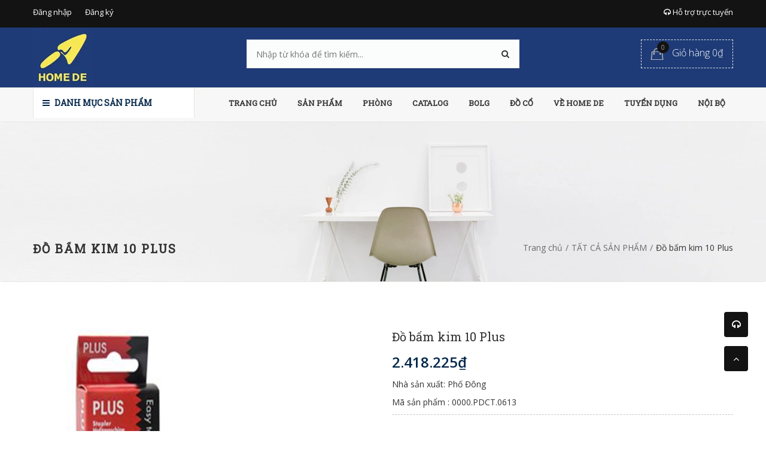

--- FILE ---
content_type: text/html; charset=utf-8
request_url: https://homede.vn/do-bam-kim-10-plus
body_size: 24773
content:
<!doctype html>
<!--[if !IE]><!-->
<html lang="en">
    <!--<![endif]-->
<head>  
  <meta name="google-site-verification" content="2Rh4BBtqRLbDfvGt4dzRA9DmZQO1SBUKEfC9nH47uEQ" />
  <meta http-equiv="Content-Type" content="text/html; charset=utf-8" />
  <meta http-equiv="X-UA-Compatible" content="IE=edge">
  <meta http-equiv="content-language" content="vi" />
  <meta name="viewport" content="width=device-width,initial-scale=1">
  <title> Đồ bấm kim 10 Plus </title>
  
  <meta name="description" content="">
  
  <meta name="keywords" content="Văn phòng, Nội thất, Thời trang,Green Construction Theme, DKT, Bizweb">
  <meta name="robots" content="noodp,index,follow" />
  <meta name='revisit-after' content='1 days' />
  <meta name="language" content="vietnamese">
  
  <meta property="og:type" content="product">
  <meta property="og:title" content="Đồ bấm kim 10 Plus">
  
  <meta property="og:image" content="http://bizweb.dktcdn.net/thumb/grande/100/025/159/products/kim-plus-10.jpg?v=1479692910103">
  <meta property="og:image:secure_url" content="https://bizweb.dktcdn.net/thumb/grande/100/025/159/products/kim-plus-10.jpg?v=1479692910103">
  
  <meta property="og:price:amount" content="2.418.225">
  <meta property="og:price:currency" content="VND">


  <meta property="og:description" content="">


  <meta property="og:url" content="https://homede.vn/do-bam-kim-10-plus">
  <meta property="og:site_name" content="Homede.vn">  
  <link rel="canonical" href="https://homede.vn/do-bam-kim-10-plus">
  <link rel="shortcut icon" href="//bizweb.dktcdn.net/100/025/159/themes/177969/assets/favicon.png?1582531832475" type="image/x-icon" />
  <script>
	var Bizweb = Bizweb || {};
	Bizweb.store = 'mbsstore-vn.mysapo.net';
	Bizweb.id = 25159;
	Bizweb.theme = {"id":177969,"name":"Green Construction","role":"main"};
	Bizweb.template = 'product';
	if(!Bizweb.fbEventId)  Bizweb.fbEventId = 'xxxxxxxx-xxxx-4xxx-yxxx-xxxxxxxxxxxx'.replace(/[xy]/g, function (c) {
	var r = Math.random() * 16 | 0, v = c == 'x' ? r : (r & 0x3 | 0x8);
				return v.toString(16);
			});		
</script>
<script>
	(function () {
		function asyncLoad() {
			var urls = ["https://newcollectionfilter.sapoapps.vn/genscript/script.js?store=mbsstore-vn.mysapo.net","https://installmentsales.sapoapps.vn/StoreFront/ScriptTag?store=mbsstore-vn.mysapo.net","https://productsrecommend.sapoapps.vn/assets/js/script.js?store=mbsstore-vn.mysapo.net","//productreviews.sapoapps.vn/assets/js/productreviews.min.js?store=mbsstore-vn.mysapo.net","https://productquickview.sapoapps.vn/ScriptTags/productquickview.js?store=mbsstore-vn.mysapo.net","https://productbundles.sapoapps.vn/ProductBundleAsset/UpdateCartJavascript?store=mbsstore-vn.mysapo.net","https://quantitybreak.sapoapps.vn/QBAssets/QBScript?store=mbsstore-vn.mysapo.net","https://sellingproducts.sapoapps.vn/scripts/ab_sellingproducts_scripttag.min.js?store=mbsstore-vn.mysapo.net","https://buyxgety.sapoapps.vn/scripts/ab_buyxgety_scripttag.js?store=mbsstore-vn.mysapo.net","https://google-shopping.sapoapps.vn/conversion-tracker/global-tag/2387.js?store=mbsstore-vn.mysapo.net","https://google-shopping.sapoapps.vn/conversion-tracker/event-tag/2387.js?store=mbsstore-vn.mysapo.net"];
			for (var i = 0; i < urls.length; i++) {
				var s = document.createElement('script');
				s.type = 'text/javascript';
				s.async = true;
				s.src = urls[i];
				var x = document.getElementsByTagName('script')[0];
				x.parentNode.insertBefore(s, x);
			}
		};
		window.attachEvent ? window.attachEvent('onload', asyncLoad) : window.addEventListener('load', asyncLoad, false);
	})();
</script>


<script>
	window.BizwebAnalytics = window.BizwebAnalytics || {};
	window.BizwebAnalytics.meta = window.BizwebAnalytics.meta || {};
	window.BizwebAnalytics.meta.currency = 'VND';
	window.BizwebAnalytics.tracking_url = '/s';

	var meta = {};
	
	meta.product = {"id": 4661785, "vendor": "Phố Đông", "name": "Đồ bấm kim 10 Plus",
	"type": "Vật tư phụ", "price": 2418225 };
	
	
	for (var attr in meta) {
	window.BizwebAnalytics.meta[attr] = meta[attr];
	}
</script>

	
		<script src="/dist/js/stats.min.js?v=96f2ff2"></script>
	



<script>
  (function(i,s,o,g,r,a,m){i['GoogleAnalyticsObject']=r;i[r]=i[r]||function(){
  (i[r].q=i[r].q||[]).push(arguments)},i[r].l=1*new Date();a=s.createElement(o),
  m=s.getElementsByTagName(o)[0];a.async=1;a.src=g;m.parentNode.insertBefore(a,m)
  })(window,document,'script','https://www.google-analytics.com/analytics.js','ga');

  ga('create', 'UA-64145443-16', 'auto');
  ga('send', 'pageview');

</script>
<script>

	window.enabled_enhanced_ecommerce = false;

</script>

<script>

	try {
		
				gtag('event', 'view_item', {
					event_category: 'engagement',
					event_label: "Đồ bấm kim 10 Plus"
				});
		
	} catch(e) { console.error('UA script error', e);}
	

</script>






<script>
	var eventsListenerScript = document.createElement('script');
	eventsListenerScript.async = true;
	
	eventsListenerScript.src = "/dist/js/store_events_listener.min.js?v=1b795e9";
	
	document.getElementsByTagName('head')[0].appendChild(eventsListenerScript);
</script>





  
	
  <link href='https://fonts.googleapis.com/css?family=Open+Sans:400,300,600,700&subset=latin,vietnamese' rel='stylesheet' type='text/css'>
	<link href='https://fonts.googleapis.com/css?family=Roboto+Slab:400,300&subset=latin,vietnamese' rel='stylesheet' type='text/css'>

  <link href="//bizweb.dktcdn.net/100/025/159/themes/177969/assets/all_styles.css?1582531832475" rel="stylesheet" type="text/css" media="all" />
  <link href="//bizweb.dktcdn.net/100/025/159/themes/177969/assets/settings.css?1582531832475" rel="stylesheet" type="text/css" media="all" />
  <link href="//bizweb.dktcdn.net/100/025/159/themes/177969/assets/responsive.css?1582531832475" rel="stylesheet" type="text/css" media="all" />  
  <!--[if lt IE 9]>
      <script src="//bizweb.dktcdn.net/100/025/159/themes/177969/assets/html5shiv.min.js?1582531832475"></script>
      <script src="//bizweb.dktcdn.net/100/025/159/themes/177969/assets/respond.min.js?1582531832475"></script>
  <![endif]-->
	
  
		
	<script>
   window.money_format = "{{amount_no_decimals_with_comma_separator}} VND";
   var enable_lazy_loading = true,
	   enable_ajax_cart = true;
	   
  </script>
  <!-- FIRST JS -->
  <script src="//bizweb.dktcdn.net/100/025/159/themes/177969/assets/important_plugin.js?1582531832475" type="text/javascript"></script>    
  <script src="//bizweb.dktcdn.net/assets/themes_support/option-selectors.js" type="text/javascript"></script>
  
  
  <script src="//bizweb.dktcdn.net/100/025/159/themes/177969/assets/jquery.tmpl.min.js?1582531832475" type="text/javascript"></script>
  <script src="//bizweb.dktcdn.net/100/025/159/themes/177969/assets/jquery.products.min.js?1582531832475" type="text/javascript"></script>
	
	
	<script src="//bizweb.dktcdn.net/100/025/159/themes/177969/assets/plugin_product.js?1582531832475" type="text/javascript"></script>
	
  <script>  
    	Bizweb.Products.recordRecentlyViewed();
     </script>
	

<link href="//bizweb.dktcdn.net/100/025/159/themes/177969/assets/cf-stylesheet.css?1582531832475" rel="stylesheet" type="text/css" media="all" />
<script>var ProductReviewsAppUtil=ProductReviewsAppUtil || {};</script>
<link rel="stylesheet" href="//bizweb.dktcdn.net/100/025/159/themes/177969/assets/bizweb-cff-quick-view.css?1582531832475">
<link rel="stylesheet" href="//bizweb.dktcdn.net/100/025/159/themes/177969/assets/bizweb-cff-jquery.fancybox.css?1582531832475">
<link href="//bizweb.dktcdn.net/100/025/159/themes/177969/assets/appbulk-selling-products.css?1582531832475" rel="stylesheet" type="text/css" media="all" />
<link href="//bizweb.dktcdn.net/100/025/159/themes/177969/assets/appbulk-buyxgety.css?1582531832475" rel="stylesheet" type="text/css" media="all" />
	
</head>
<body>
  
  <nav class="offset-menu offset-menu-left" id="offset-menu-s1">
    <div class="offset-menu-wrapper">		
      <ul class="list-unstyled mobile-menu">
        
          
          <li><a href="/">TRANG CHỦ</a></li>
          
        
          
          <li class="has-sub">
            <a href="/collections/all">SẢN PHẨM</a>
            <ul class="list-unstyled" style="display:none">
              
                
                <li><a href="/sofa-ghe-phong-khach">SOFA & GHẾ PHÒNG KHÁCH</a></li>
                
              
                
                <li><a href="/nem-giuong-ngu">NỆM & GIƯỜNG NGỦ</a></li>
                
              
                
                <li class="has-sub">
                  <a href="/ban">BÀN</a>
                  <ul class="list-unstyled" style="display:none">
                    
                      <li><a href="/ban">BÀN</a></li>
                    
                  </ul>
                </li>
                
              
                
                <li><a href="/ghe-don-ghe-dai">GHẾ, ĐÔN & GHẾ DÀI</a></li>
                
              
                
                <li><a href="/do-trang-tri">ĐỒ TRANG TRÍ</a></li>
                
              
                
                <li><a href="/ban-ghe-van-phong">BÀN GHẾ VĂN PHÒNG</a></li>
                
              
                
                <li><a href="/dung-cu-nha-bep">DỤNG CỤ NHÀ BẾP</a></li>
                
              
                
                <li><a href="/noi-that-bep">NỘI THẤT BẾP</a></li>
                
              
                
                <li><a href="/den">ĐÈN</a></li>
                
              
                
                <li><a href="/guong">GƯƠNG</a></li>
                
              
                
                <li><a href="/tham">THẢM</a></li>
                
              
                
                <li><a href="/phong-tam-giat-ui">PHÒNG TẮM & GIẶT ỦI</a></li>
                
              
            </ul>
          </li>
          
        
          
          <li class="has-sub">
            <a href="/phong">PHÒNG</a>
            <ul class="list-unstyled" style="display:none">
              
                
                <li><a href="/phong-ngu">PHÒNG NGỦ</a></li>
                
              
                
                <li><a href="/phong-khach">PHÒNG KHÁCH</a></li>
                
              
                
                <li><a href="/phong-an">PHÒNG ĂN</a></li>
                
              
                
                <li><a href="/phong-hoc">PHÒNG HỌC</a></li>
                
              
                
                <li><a href="/phong-tam">PHÒNG TẮM</a></li>
                
              
                
                <li><a href="/nha-bep">NHÀ BẾP</a></li>
                
              
            </ul>
          </li>
          
        
          
          <li class="has-sub">
            <a href="/lien-he">CATALOG</a>
            <ul class="list-unstyled" style="display:none">
              
                
                <li><a href="/catalog-2016">CATALOG 2016</a></li>
                
              
                
                <li><a href="/catalog-2017">CATALOG 2017</a></li>
                
              
                
                <li><a href="/catalog-2018">CATALOG 2018</a></li>
                
              
                
                <li><a href="/catalog-2019">CATALOG 2019</a></li>
                
              
            </ul>
          </li>
          
        
          
          <li class="has-sub">
            <a href="/huong-dan-ky-thuat">BOLG</a>
            <ul class="list-unstyled" style="display:none">
              
                
                <li><a href="/huong-dan-ky-thuat-1">HƯỚNG DẪN KÝ THUẬT</a></li>
                
              
                
                <li><a href="/tai-lieu-phap-ly-1">TÀI LIỆU PHÁP LÝ</a></li>
                
              
                
                <li><a href="/ban-ve-mau">BẢN VẼ MẪU</a></li>
                
              
                
                <li><a href="/r-d">TIẾP THU & CẢI TIẾN</a></li>
                
              
            </ul>
          </li>
          
        
          
          <li><a href="/do-co">ĐỒ CỔ</a></li>
          
        
          
          <li class="has-sub">
            <a href="/gioi-thieu">VỀ HOME DE</a>
            <ul class="list-unstyled" style="display:none">
              
                
                <li><a href="/loi-tua">LỜI TỰA</a></li>
                
              
                
                <li><a href="/tam-nhin">TẦM NHÌN</a></li>
                
              
                
                <li><a href="/su-menh">SỨ MỆNH</a></li>
                
              
                
                <li><a href="/gia-tri-cot-loi">GIÁ TRỊ CỐT LÕI</a></li>
                
              
            </ul>
          </li>
          
        
          
          <li class="has-sub">
            <a href="/tuyen-dung">TUYỂN DỤNG</a>
            <ul class="list-unstyled" style="display:none">
              
            </ul>
          </li>
          
        
          
          <li class="has-sub">
            <a href="erp.homede.vn">NỘI BỘ</a>
            <ul class="list-unstyled" style="display:none">
              
                
                <li><a href="homede.vn">Home De Việt Nam</a></li>
                
              
                
                <li><a href="http://kembuoc.com/">Phố Đông VT</a></li>
                
              
                
                <li><a href="trungnameng.com">Trung Nam XL</a></li>
                
              
                
                <li><a href="trungnamvt.com">Trung Nam VT</a></li>
                
              
                
                <li><a href="/">Sơn VP Tech</a></li>
                
              
                
                <li><a href="/">Lưới thép Huy Hoàng</a></li>
                
              
                
                <li><a href="/">CONSDE</a></li>
                
              
                
                <li><a href="/">Cây cảnh Việt Nhật</a></li>
                
              
                
                <li><a href="/">CONSME</a></li>
                
              
                
                <li><a href="/">Hồng Hà</a></li>
                
              
                
                <li><a href="/">VIWA</a></li>
                
              
                
                <li><a href="/">Minh Khánh</a></li>
                
              
                
                <li><a href="/">Tủ điện Trung Nam</a></li>
                
              
                
                <li><a href="/">CONSMAT</a></li>
                
              
                
                <li><a href="/">Đèn Trần</a></li>
                
              
                
                <li><a href="/">P.T.Hoàng</a></li>
                
              
            </ul>
          </li>
          
        
      </ul>		
    </div>
  </nav>  
  <header id="header">
	  
    <div class="top-header">
      <div class="container">
        <div class="header-panel-mobile clearfix">
          <a href="javascript:;" id="LeftPush"><i class="fa fa-bars"></i></a>
          <a href="javascript:;" class="btn-dropdown" data-target=".sup-mobile"><i class="fa fa-headphones"></i></a>
          <a href="/cart"><i class="fa fa-shopping-cart"></i></a>          
          <a href="javascript:;" class="btn-dropdown" data-target=".top-linklists-mobile"><i class="fa fa-ellipsis-v"></i></a>
		      <div class="sup-mobile" style="display:none">
              <div class="row">
                
                <div class="col-xs-12 col-sm-6">
                  <div class="entry-person">
                    <img src="//bizweb.dktcdn.net/100/025/159/themes/177969/assets/sp1.jpg?1582531832475" class="img-avatar" alt="Kỹ sư bán hàng 1">
                    <div class="info-person">
                      <h5>Kỹ sư bán hàng 1</h5>
                      <a href="ymsgr:SendIM?" class="yahoo chat_icon"></a><a href="skype:?chat" class="skype chat_icon"></a><a href="tel:0909661347">0909661347</a>
                    </div>
                  </div>
                </div>
                

                
                <div class="col-xs-12 col-sm-6">
                  <div class="entry-person">
                    <img src="//bizweb.dktcdn.net/100/025/159/themes/177969/assets/sp2.jpg?1582531832475" class="img-avatar" alt="Kỹ sư bán hàng 2">
                    <div class="info-person">
                      <h5>Kỹ sư bán hàng 2</h5>
                      <a href="ymsgr:SendIM?" class="yahoo chat_icon"></a><a href="skype:?chat" class="skype chat_icon"></a><a href="tel:0909842208">0909842208</a>
                    </div>
                  </div>
                </div>
                

                
                <div class="col-xs-12 col-sm-6">
                  <div class="entry-person">
                    <img src="//bizweb.dktcdn.net/100/025/159/themes/177969/assets/sp3.jpg?1582531832475" class="img-avatar" alt="Kỹ sư bán hàng 3">
                    <div class="info-person">
                      <h5>Kỹ sư bán hàng 3</h5>
                      <a href="ymsgr:SendIM?" class="yahoo chat_icon"></a><a href="skype:?chat" class="skype chat_icon"></a><a href="tel:0909771347">0909771347</a>
                    </div>
                  </div>
                </div>
                

                
                <div class="col-xs-12 col-sm-6">
                  <div class="entry-person">
                    <img src="//bizweb.dktcdn.net/100/025/159/themes/177969/assets/sp4.jpg?1582531832475" class="img-avatar" alt="Kỹ sư bán hàng 4">
                    <div class="info-person">
                      <h5>Kỹ sư bán hàng 4</h5>
                      <a href="ymsgr:SendIM?" class="yahoo chat_icon"></a><a href="skype:?chat" class="skype chat_icon"></a><a href="tel:0902881347">0902881347</a>
                    </div>
                  </div>
                </div>
                
              </div>
          </div>  
          <ul class="list-unstyled top-linklists-mobile mobile-menu" style="display:none">            
          </ul>
          <ul class="list-unstyled top-linklists-mobile mobile-menu" style="display:none"></ul>
        </div>
        <div class="row">
          <div class="header-panel-desktop hidden-xs hidden-sm">
            <div class="col-md-9 col-lg-10">
              <ul class="list-unstyled top-linklists ">
               
                
                
                <li><a href="/account/login">Đăng nhập</a></li>
                <li><a href="/account/register">Đăng ký</a></li>
                
                
              </ul>
            </div>
            <div class="col-md-3 col-lg-2 sup-online">
              <a href="#"><i class="fa fa-headphones"></i> Hỗ trợ trực tuyến</a>
              <div class="wrap-sup">
                <div class="row">
                  
                  <div class="col-md-6">
                    <div class="entry-person">
                      <img src="//bizweb.dktcdn.net/100/025/159/themes/177969/assets/sp1.jpg?1582531832475" class="img-avatar" alt="Kỹ sư bán hàng 1">
                      <div class="info-person">
                        <h5>Kỹ sư bán hàng 1</h5>
                        <a href="ymsgr:SendIM?" class="yahoo chat_icon"></a><a href="skype:?chat" class="skype chat_icon"></a><a href="tel:0909661347">0909661347</a>
                      </div>
                    </div>
                  </div>
                  
                  
                  <div class="col-md-6">
                    <div class="entry-person">
                      <img src="//bizweb.dktcdn.net/100/025/159/themes/177969/assets/sp2.jpg?1582531832475" class="img-avatar" alt="Kỹ sư bán hàng 2">
                      <div class="info-person">
                        <h5>Kỹ sư bán hàng 2</h5>
                        <a href="ymsgr:SendIM?" class="yahoo chat_icon"></a><a href="skype:?chat" class="skype chat_icon"></a><a href="tel:0909842208">0909842208</a>
                      </div>
                    </div>
                  </div>
                  
                  
                  <div class="col-md-6">
                    <div class="entry-person">
                      <img src="//bizweb.dktcdn.net/100/025/159/themes/177969/assets/sp3.jpg?1582531832475" class="img-avatar" alt="Kỹ sư bán hàng 3">
                      <div class="info-person">
                        <h5>Kỹ sư bán hàng 3</h5>
                        <a href="ymsgr:SendIM?" class="yahoo chat_icon"></a><a href="skype:?chat" class="skype chat_icon"></a><a href="tel:0909771347">0909771347</a>
                      </div>
                    </div>
                  </div>
                  
                  
                  <div class="col-md-6">
                    <div class="entry-person">
                      <img src="//bizweb.dktcdn.net/100/025/159/themes/177969/assets/sp4.jpg?1582531832475" class="img-avatar" alt="Kỹ sư bán hàng 4">
                      <div class="info-person">
                        <h5>Kỹ sư bán hàng 4</h5>
                        <a href="ymsgr:SendIM?" class="yahoo chat_icon"></a><a href="skype:?chat" class="skype chat_icon"></a><a href="tel:0902881347">0902881347</a>
                      </div>
                    </div>
                  </div>
                  
                </div>
              </div>
            </div>
          </div>
        </div>        
      </div>
    </div>
    <div class="mid-header">
      <div class="container">
        <div class="row">
          <div class="col-xs-12 col-md-4 col-lg-3">
            
            <div class="logo">
              Homede.vn
              <div class="wrap-logo">
                <a href="/"><img src="//bizweb.dktcdn.net/100/025/159/themes/177969/assets/logo.png?1582531832475" alt="Homede.vn" class="img-fix"></a>                
              </div>
            </div>
            
          </div>
          <div class="col-xs-12 col-md-4 col-lg-6">
            <form action="/search" method="get">
              <input type="text" class="input-control" name="query" placeholder="Nhập từ khóa để tìm kiếm...">
              <button><i class="fa fa-search"></i></button>
            </form>
          </div>
          <div class="hidden-xs hidden-sm col-md-4 col-lg-3">
            <div class="shop-cart">
              <a href="/cart" class="cart-control">
                <span class="cart-item">
                  <img src="//bizweb.dktcdn.net/100/025/159/themes/177969/assets/cart.png?1582531832475" alt="Giỏ hàng" width="22" height="20">
                  <span class="cart-number">0</span>
                </span><!-- .cart-item -->
                <span class="cart-price">Giỏ hàng 0₫</span>
              </a><!-- .cart-control -->
              <div class="mini-cart-content">
                <div class="has-items">
                  
                  <div class="action-btn clearfix">
                    <a href="/cart" class="button type_2 pull-left">Giỏ hàng</a>
                    <a href="/checkout" class="button type_1">Thanh toán</a>
                  </div>
                </div>
                <div class="no-item" style="display:none">
                    Không có sản phẩm nào trong giỏ hàng của bạn.
                </div>
              </div>
            </div>
          </div>
        </div>
      </div>
    </div>
    <div class="bottom-header">
      <div class="container">
        <div class="row">
          <div class="col-xs-12 col-sm-12 col-md-4 col-lg-3">
            <div class="main-category ">
              <h2 class="hidden hidden-sm btn-dropdown" data-target=".desktop-category"><i class="fa fa-bars" ></i> Danh mục sản phẩm</h2>
              <h2 class=""><a href="javascript:;" class="btn-dropdown" data-target=".mobile-category"><i class="fa fa-bars"></i> Danh mục sản phẩm</a></h2>
              <ul class="list-unstyled hidden hidden-sm desktop-category">
                
                  
                    <li class="has-subcate">
                      <a href="/vat-tu-phan-tho">Vật liệu xây dựng/Building Supplies</a>
                      <div class="subcate"> 
                        <div class="row">
                          
                          
                          <div class="col-md-4">
                            <h3 class="text-overflow" title="Gạch xây"><a href="/gach-xay">Gạch xây</a></h3>
                            
                            <ul class="list-unstyled">
                              
                              <li><a href="/gach-xay">Gạch ống tuynen</a></li>
                              
                              <li><a href="/gach-xay">Gạch không nung</a></li>
                              
                              <li><a href="/gach-xay">Gạch trang trí</a></li>
                              
                            </ul>
                            
                          </div>
                          
                          
                          
                          <div class="col-md-4">
                            <h3 class="text-overflow" title="Cát xây dựng"><a href="/cat">Cát xây dựng</a></h3>
                            
                            <ul class="list-unstyled">
                              
                              <li><a href="/cat">Cát</a></li>
                              
                            </ul>
                            
                          </div>
                          
                          
                          
                          <div class="col-md-4">
                            <h3 class="text-overflow" title="Đá xây dựng"><a href="/da">Đá xây dựng</a></h3>
                            
                          </div>
                          <div class="clearfix"></div>
                          
                          
                          <div class="col-md-4">
                            <h3 class="text-overflow" title="Xi măng"><a href="/xi-mang">Xi măng</a></h3>
                            
                          </div>
                          
                          
                          
                          <div class="col-md-4">
                            <h3 class="text-overflow" title="Sắt xây dựng"><a href="/sat-xay-dung">Sắt xây dựng</a></h3>
                            
                          </div>
                          
                          
                          
                          <div class="col-md-4">
                            <h3 class="text-overflow" title="Bê tông tươi"><a href="/xi-mang">Bê tông tươi</a></h3>
                            
                          </div>
                          <div class="clearfix"></div>
                          
                          
                          <div class="col-md-4">
                            <h3 class="text-overflow" title="Xi măng"><a href="/xi-mang">Xi măng</a></h3>
                            
                          </div>
                          
                          
                          
                          <div class="col-md-4">
                            <h3 class="text-overflow" title="Vật tư phụ"><a href="/vat-tu-phu">Vật tư phụ</a></h3>
                            
                          </div>
                          
                          
                        </div>
                      </div>
                    </li>
                  
                
                  
                    <li class="has-subcate">
                      <a href="/vat-tu-hoan-thien-1">Ốp lát/Flooring</a>
                      <div class="subcate"> 
                        <div class="row">
                          
                          
                          <div class="col-md-4">
                            <h3 class="text-overflow" title="Gạch lát"><a href="/vat-tu-hoan-thien-1">Gạch lát</a></h3>
                            
                          </div>
                          
                          
                          
                          <div class="col-md-4">
                            <h3 class="text-overflow" title="Gạch ốp"><a href="/vat-tu-hoan-thien-1">Gạch ốp</a></h3>
                            
                          </div>
                          
                          
                          
                          <div class="col-md-4">
                            <h3 class="text-overflow" title="Ván lát sàn"><a href="/vat-tu-hoan-thien-1">Ván lát sàn</a></h3>
                            
                          </div>
                          <div class="clearfix"></div>
                          
                        </div>
                      </div>
                    </li>
                  
                
                  
                    <li class="has-subcate">
                      <a href="/vat-tu-hoan-thien-1">Sơn/Paint</a>
                      <div class="subcate"> 
                        <div class="row">
                          
                          
                          <div class="col-md-4">
                            <h3 class="text-overflow" title="Sơn Lót"><a href="/vat-tu-hoan-thien-1">Sơn Lót</a></h3>
                            
                          </div>
                          
                          
                          
                          <div class="col-md-4">
                            <h3 class="text-overflow" title="Bột bả"><a href="/vat-tu-hoan-thien-1">Bột bả</a></h3>
                            
                          </div>
                          
                          
                          
                          <div class="col-md-4">
                            <h3 class="text-overflow" title="Sơn phủ"><a href="/vat-tu-hoan-thien-1">Sơn phủ</a></h3>
                            
                          </div>
                          <div class="clearfix"></div>
                          
                          
                          <div class="col-md-4">
                            <h3 class="text-overflow" title="Sơn ngoài trời"><a href="/vat-tu-hoan-thien-1">Sơn ngoài trời</a></h3>
                            
                          </div>
                          
                          
                          
                          <div class="col-md-4">
                            <h3 class="text-overflow" title="Sơn trong nhà"><a href="/vat-tu-hoan-thien-1">Sơn trong nhà</a></h3>
                            
                          </div>
                          
                          
                        </div>
                      </div>
                    </li>
                  
                
                  
                    <li class="has-subcate">
                      <a href="/vat-tu-hoan-thien-1">Cửa/Windows & Doors</a>
                      <div class="subcate"> 
                        <div class="row">
                          
                          
                          <div class="col-md-4">
                            <h3 class="text-overflow" title="Cửa đi"><a href="/vat-tu-hoan-thien-1">Cửa đi</a></h3>
                            
                          </div>
                          
                          
                          
                          <div class="col-md-4">
                            <h3 class="text-overflow" title="Cửa sổ"><a href="/vat-tu-hoan-thien-1">Cửa sổ</a></h3>
                            
                          </div>
                          
                          
                          
                          <div class="col-md-4">
                            <h3 class="text-overflow" title="Cửa mái"><a href="/vat-tu-hoan-thien-1">Cửa mái</a></h3>
                            
                          </div>
                          <div class="clearfix"></div>
                          
                          
                          <div class="col-md-4">
                            <h3 class="text-overflow" title="Cửa Cổng"><a href="/vat-tu-hoan-thien-1">Cửa Cổng</a></h3>
                            
                          </div>
                          
                          
                        </div>
                      </div>
                    </li>
                  
                
                  
                    <li class="has-subcate">
                      <a href="/vat-tu-hoan-thien-1">Chiếu sáng/Lighting & Ceiling Fans</a>
                      <div class="subcate"> 
                        <div class="row">
                          
                          
                          <div class="col-md-4">
                            <h3 class="text-overflow" title="Đèn chiếu sáng trong nhà"><a href="/thiet-bi-dien">Đèn chiếu sáng trong nhà</a></h3>
                            
                          </div>
                          
                          
                          
                          <div class="col-md-4">
                            <h3 class="text-overflow" title="Đèn chiếu sáng ngoài nhà"><a href="/thiet-bi-dien">Đèn chiếu sáng ngoài nhà</a></h3>
                            
                          </div>
                          
                          
                          
                          <div class="col-md-4">
                            <h3 class="text-overflow" title="Quạt trần"><a href="/thiet-bi-dien">Quạt trần</a></h3>
                            
                          </div>
                          <div class="clearfix"></div>
                          
                          
                          <div class="col-md-4">
                            <h3 class="text-overflow" title="Quạt hút"><a href="/thiet-bi-dien">Quạt hút</a></h3>
                            
                          </div>
                          
                          
                        </div>
                      </div>
                    </li>
                  
                
                  
                    <li class="has-subcate">
                      <a href="/vat-tu-hoan-thien-1">Trang trí nội thất/Home Decor & Furniture</a>
                      <div class="subcate"> 
                        <div class="row">
                          
                          
                          <div class="col-md-4">
                            <h3 class="text-overflow" title="Bàn"><a href="/">Bàn</a></h3>
                            
                            <ul class="list-unstyled">
                              
                              <li><a href="/ban">BÀN</a></li>
                              
                            </ul>
                            
                          </div>
                          
                          
                          
                          <div class="col-md-4">
                            <h3 class="text-overflow" title="Ghế"><a href="/">Ghế</a></h3>
                            
                            <ul class="list-unstyled">
                              
                              <li><a href="/ghe-don-ghe-dai">GHẾ</a></li>
                              
                            </ul>
                            
                          </div>
                          
                          
                          
                          <div class="col-md-4">
                            <h3 class="text-overflow" title="Tủ"><a href="/">Tủ</a></h3>
                            
                          </div>
                          <div class="clearfix"></div>
                          
                          
                          <div class="col-md-4">
                            <h3 class="text-overflow" title="Rèm & Màn"><a href="/">Rèm & Màn</a></h3>
                            
                          </div>
                          
                          
                          
                          <div class="col-md-4">
                            <h3 class="text-overflow" title="Chăn ra"><a href="/">Chăn ra</a></h3>
                            
                          </div>
                          
                          
                          
                          <div class="col-md-4">
                            <h3 class="text-overflow" title="Gối đệm"><a href="/">Gối đệm</a></h3>
                            
                          </div>
                          <div class="clearfix"></div>
                          
                          
                          <div class="col-md-4">
                            <h3 class="text-overflow" title="Tủ quần áo"><a href="/">Tủ quần áo</a></h3>
                            
                          </div>
                          
                          
                          
                          <div class="col-md-4">
                            <h3 class="text-overflow" title="Salon"><a href="/">Salon</a></h3>
                            
                          </div>
                          
                          
                        </div>
                      </div>
                    </li>
                  
                
                  
                    <li class="has-subcate">
                      <a href="/vat-tu-phan-tho">Điện/Electrical</a>
                      <div class="subcate"> 
                        <div class="row">
                          
                          
                          <div class="col-md-4">
                            <h3 class="text-overflow" title="Hệ thống điện trung thế"><a href="/dien-trung-the">Hệ thống điện trung thế</a></h3>
                            
                            <ul class="list-unstyled">
                              
                              <li><a href="/day-dan">Dây dẫn</a></li>
                              
                              <li><a href="/thiet-bi-dong-cat">Thiết bị đóng cắt</a></li>
                              
                              <li><a href="/vat-tu-cach-dien">Vật tư cách điện</a></li>
                              
                              <li><a href="/thiet-bi-bao-ve-trung-the">Thiết bị bảo vệ</a></li>
                              
                              <li><a href="/thiet-bi-bao-ve-trung-the">Thiết bị cảnh báo</a></li>
                              
                              <li><a href="/may-bien-the">Máy biến áp</a></li>
                              
                              <li><a href="/tu-dien-trung-the">Tủ điện</a></li>
                              
                              <li><a href="/vat-tu-trung-the">Vật tư trung thế</a></li>
                              
                            </ul>
                            
                          </div>
                          
                          
                          
                          <div class="col-md-4">
                            <h3 class="text-overflow" title="Hệ thống điện hạ thế"><a href="/dien-ha-the">Hệ thống điện hạ thế</a></h3>
                            
                            <ul class="list-unstyled">
                              
                              <li><a href="/dien-ha-the">Dây dẫn</a></li>
                              
                              <li><a href="/dien-ha-the">Tủ điện</a></li>
                              
                              <li><a href="/dien-ha-the">Đà đỡ</a></li>
                              
                              <li><a href="/dien-ha-the">Vật tư đầu trụ</a></li>
                              
                              <li><a href="/dien-ha-the">Thiết bị đóng cắt</a></li>
                              
                              <li><a href="/dien-ha-the">Thiết bị bảo vệ</a></li>
                              
                              <li><a href="/dien-ha-the">Thiết bị cảnh báo</a></li>
                              
                              <li><a href="/dien-ha-the">Trụ điện</a></li>
                              
                            </ul>
                            
                          </div>
                          
                          
                          
                          <div class="col-md-4">
                            <h3 class="text-overflow" title="Thương hiệu nổi tiếng"><a href="/thuong-hieu-noi-tieng">Thương hiệu nổi tiếng</a></h3>
                            
                            <ul class="list-unstyled">
                              
                              <li><a href="/trung-nam">Trung Nam</a></li>
                              
                              <li><a href="/thibidi">THIBIDI</a></li>
                              
                              <li><a href="/trung-nam">LS</a></li>
                              
                              <li><a href="/tuan-an">Tuấn Ân</a></li>
                              
                            </ul>
                            
                          </div>
                          <div class="clearfix"></div>
                          
                          
                          <div class="col-md-4">
                            <h3 class="text-overflow" title="Tất cả"><a href="/dien-electrical">Tất cả</a></h3>
                            
                          </div>
                          
                          
                        </div>
                      </div>
                    </li>
                  
                
                  
                    <li class="has-subcate">
                      <a href="/thiet-bi-nuoc-va-ve-sinh">Phòng tắm/Bathroom</a>
                      <div class="subcate"> 
                        <div class="row">
                          
                          
                          <div class="col-md-4">
                            <h3 class="text-overflow" title="Bồn cầu"><a href="/thiet-bi-nuoc-va-ve-sinh">Bồn cầu</a></h3>
                            
                          </div>
                          
                          
                          
                          <div class="col-md-4">
                            <h3 class="text-overflow" title="Lavapo"><a href="/thiet-bi-nuoc-va-ve-sinh">Lavapo</a></h3>
                            
                          </div>
                          
                          
                          
                          <div class="col-md-4">
                            <h3 class="text-overflow" title="Gương soi"><a href="/thiet-bi-nuoc-va-ve-sinh">Gương soi</a></h3>
                            
                          </div>
                          <div class="clearfix"></div>
                          
                          
                          <div class="col-md-4">
                            <h3 class="text-overflow" title="Giá để giấy"><a href="/thiet-bi-nuoc-va-ve-sinh">Giá để giấy</a></h3>
                            
                          </div>
                          
                          
                          
                          <div class="col-md-4">
                            <h3 class="text-overflow" title="Vòi rửa"><a href="/thiet-bi-nuoc-va-ve-sinh">Vòi rửa</a></h3>
                            
                          </div>
                          
                          
                          
                          <div class="col-md-4">
                            <h3 class="text-overflow" title="Xí bẹt"><a href="/thiet-bi-nuoc-va-ve-sinh">Xí bẹt</a></h3>
                            
                          </div>
                          <div class="clearfix"></div>
                          
                        </div>
                      </div>
                    </li>
                  
                
                  
                    <li class="has-subcate">
                      <a href="/vat-tu-phan-tho">Nhà kho/Storage & Organization</a>
                      <div class="subcate"> 
                        <div class="row">
                          
                          
                          <div class="col-md-4">
                            <h3 class="text-overflow" title="Tủ bếp"><a href="/thiet-bi-nha-bep">Tủ bếp</a></h3>
                            
                          </div>
                          
                          
                          
                          <div class="col-md-4">
                            <h3 class="text-overflow" title="Giá để đồ"><a href="/vat-tu-hoan-thien-1">Giá để đồ</a></h3>
                            
                          </div>
                          
                          
                          
                          <div class="col-md-4">
                            <h3 class="text-overflow" title="Thùng rác"><a href="/thiet-bi-nha-bep">Thùng rác</a></h3>
                            
                          </div>
                          <div class="clearfix"></div>
                          
                          
                          <div class="col-md-4">
                            <h3 class="text-overflow" title="Tủ đồ nghề"><a href="/thiet-bi-nha-bep">Tủ đồ nghề</a></h3>
                            
                          </div>
                          
                          
                        </div>
                      </div>
                    </li>
                  
                
                  
                    <li class="has-subcate">
                      <a href="/thiet-bi-nuoc-va-ve-sinh">Hệ thống nước/Plumbing</a>
                      <div class="subcate"> 
                        <div class="row">
                          
                          
                          <div class="col-md-4">
                            <h3 class="text-overflow" title="Đường dẫn"><a href="/thiet-bi-nuoc-va-ve-sinh">Đường dẫn</a></h3>
                            
                          </div>
                          
                          
                          
                          <div class="col-md-4">
                            <h3 class="text-overflow" title="Nối ống"><a href="/thiet-bi-nuoc-va-ve-sinh">Nối ống</a></h3>
                            
                          </div>
                          
                          
                          
                          <div class="col-md-4">
                            <h3 class="text-overflow" title="Đầu ra"><a href="/thiet-bi-nuoc-va-ve-sinh">Đầu ra</a></h3>
                            
                          </div>
                          <div class="clearfix"></div>
                          
                          
                          <div class="col-md-4">
                            <h3 class="text-overflow" title="Phụ kiên"><a href="/thiet-bi-nuoc-va-ve-sinh">Phụ kiên</a></h3>
                            
                          </div>
                          
                          
                        </div>
                      </div>
                    </li>
                  
                
                  
                    <li class="has-subcate">
                      <a href="/thiet-bi-nuoc-va-ve-sinh">Dụng cụ cầm tay/Tools</a>
                      <div class="subcate"> 
                        <div class="row">
                          
                          
                          <div class="col-md-4">
                            <h3 class="text-overflow" title="Máy khoan"><a href="/thiet-bi-xay-dung">Máy khoan</a></h3>
                            
                          </div>
                          
                          
                          
                          <div class="col-md-4">
                            <h3 class="text-overflow" title="Máy đục"><a href="/thiet-bi-xay-dung">Máy đục</a></h3>
                            
                          </div>
                          
                          
                          
                          <div class="col-md-4">
                            <h3 class="text-overflow" title="Máy bào"><a href="/thiet-bi-xay-dung">Máy bào</a></h3>
                            
                          </div>
                          <div class="clearfix"></div>
                          
                          
                          <div class="col-md-4">
                            <h3 class="text-overflow" title="Máy hút bụi"><a href="/thiet-bi-xay-dung">Máy hút bụi</a></h3>
                            
                          </div>
                          
                          
                          
                          <div class="col-md-4">
                            <h3 class="text-overflow" title="Máy mài"><a href="/thiet-bi-xay-dung">Máy mài</a></h3>
                            
                          </div>
                          
                          
                        </div>
                      </div>
                    </li>
                  
                
                  
                    <li class="has-subcate">
                      <a href="/thiet-bi-dien">Phụ kiện/Hardware</a>
                      <div class="subcate"> 
                        <div class="row">
                          
                          
                          <div class="col-md-4">
                            <h3 class="text-overflow" title="Phụ kiện ngành sắt"><a href="/phu-kien-xay-dung">Phụ kiện ngành sắt</a></h3>
                            
                          </div>
                          
                          
                          
                          <div class="col-md-4">
                            <h3 class="text-overflow" title="Phụ kiện ngành mộc"><a href="/phu-kien-xay-dung">Phụ kiện ngành mộc</a></h3>
                            
                          </div>
                          
                          
                          
                          <div class="col-md-4">
                            <h3 class="text-overflow" title="Phụ kiện ngành nề"><a href="/phu-kien-xay-dung">Phụ kiện ngành nề</a></h3>
                            
                          </div>
                          <div class="clearfix"></div>
                          
                          
                          <div class="col-md-4">
                            <h3 class="text-overflow" title="Khóa"><a href="/phu-kien-xay-dung">Khóa</a></h3>
                            
                          </div>
                          
                          
                          
                          <div class="col-md-4">
                            <h3 class="text-overflow" title="Phụ kiện cửa"><a href="/phu-kien-xay-dung">Phụ kiện cửa</a></h3>
                            
                          </div>
                          
                          
                          
                          <div class="col-md-4">
                            <h3 class="text-overflow" title="Phụ kiện nhôm"><a href="/phu-kien-xay-dung">Phụ kiện nhôm</a></h3>
                            
                          </div>
                          <div class="clearfix"></div>
                          
                          
                          <div class="col-md-4">
                            <h3 class="text-overflow" title="Phụ kiện trần"><a href="/phu-kien-xay-dung">Phụ kiện trần</a></h3>
                            
                          </div>
                          
                          
                          
                          <div class="col-md-4">
                            <h3 class="text-overflow" title="Phụ kiện ngành kính"><a href="/phu-kien-xay-dung">Phụ kiện ngành kính</a></h3>
                            
                          </div>
                          
                          
                        </div>
                      </div>
                    </li>
                  
                
                  
                    <li class="has-subcate">
                      <a href="/dien-nhe">Thông gió & Điều hòa/Heating & Cooling</a>
                      <div class="subcate"> 
                        <div class="row">
                          
                          
                          <div class="col-md-4">
                            <h3 class="text-overflow" title="Quạt hút gió"><a href="/phu-kien-xay-dung">Quạt hút gió</a></h3>
                            
                          </div>
                          
                          
                          
                          <div class="col-md-4">
                            <h3 class="text-overflow" title="Miệng gió"><a href="/phu-kien-xay-dung">Miệng gió</a></h3>
                            
                          </div>
                          
                          
                          
                          <div class="col-md-4">
                            <h3 class="text-overflow" title="Điều hòa không khí"><a href="/phu-kien-xay-dung">Điều hòa không khí</a></h3>
                            
                          </div>
                          <div class="clearfix"></div>
                          
                          
                          <div class="col-md-4">
                            <h3 class="text-overflow" title="Lò nướng"><a href="/thiet-bi-nha-bep">Lò nướng</a></h3>
                            
                          </div>
                          
                          
                        </div>
                      </div>
                    </li>
                  
                
                  
                    <li class="has-subcate">
                      <a href="/dien-nhe">Phòng chống trộm/Smart Home & Security</a>
                      <div class="subcate"> 
                        <div class="row">
                          
                          
                          <div class="col-md-4">
                            <h3 class="text-overflow" title="Chuông chống trộm"><a href="/phu-kien-xay-dung">Chuông chống trộm</a></h3>
                            
                          </div>
                          
                          
                          
                          <div class="col-md-4">
                            <h3 class="text-overflow" title="Khóa chống trộm"><a href="/phu-kien-xay-dung">Khóa chống trộm</a></h3>
                            
                          </div>
                          
                          
                          
                          <div class="col-md-4">
                            <h3 class="text-overflow" title="Ổ khóa"><a href="/phu-kien-xay-dung">Ổ khóa</a></h3>
                            
                          </div>
                          <div class="clearfix"></div>
                          
                        </div>
                      </div>
                    </li>
                  
                
                  
                    <li class="has-subcate">
                      <a href="/thiet-bi-nha-bep">Trang thiết bị/Appliances</a>
                      <div class="subcate"> 
                        <div class="row">
                          
                          
                          <div class="col-md-4">
                            <h3 class="text-overflow" title="Thiết bị nhà bếp"><a href="/phu-kien-xay-dung">Thiết bị nhà bếp</a></h3>
                            
                            <ul class="list-unstyled">
                              
                              <li><a href="/">untitled</a></li>
                              
                            </ul>
                            
                          </div>
                          
                          
                          
                          <div class="col-md-4">
                            <h3 class="text-overflow" title="Thiết bị lau dọn vệ sinh"><a href="/thiet-bi-xay-dung">Thiết bị lau dọn vệ sinh</a></h3>
                            
                          </div>
                          
                          
                          
                          <div class="col-md-4">
                            <h3 class="text-overflow" title="Thiết bị bảo ôm"><a href="/dien-nhe">Thiết bị bảo ôm</a></h3>
                            
                          </div>
                          <div class="clearfix"></div>
                          
                        </div>
                      </div>
                    </li>
                  
                
                  
                    <li class="has-subcate">
                      <a href="/thiet-bi-nha-bep">Nhà bếp/Kitchen</a>
                      <div class="subcate"> 
                        <div class="row">
                          
                          
                          <div class="col-md-4">
                            <h3 class="text-overflow" title="Tủ bếp trên"><a href="/thiet-bi-nha-bep">Tủ bếp trên</a></h3>
                            
                          </div>
                          
                          
                          
                          <div class="col-md-4">
                            <h3 class="text-overflow" title="Tủ bếp dưới"><a href="/thiet-bi-nha-bep">Tủ bếp dưới</a></h3>
                            
                          </div>
                          
                          
                          
                          <div class="col-md-4">
                            <h3 class="text-overflow" title="Tủ đựng rác"><a href="/phu-kien-xay-dung">Tủ đựng rác</a></h3>
                            
                          </div>
                          <div class="clearfix"></div>
                          
                          
                          <div class="col-md-4">
                            <h3 class="text-overflow" title="Tủ lạnh đứng"><a href="/thiet-bi-nha-bep">Tủ lạnh đứng</a></h3>
                            
                          </div>
                          
                          
                          
                          <div class="col-md-4">
                            <h3 class="text-overflow" title="Quầy Bar"><a href="/thiet-bi-nha-bep">Quầy Bar</a></h3>
                            
                          </div>
                          
                          
                        </div>
                      </div>
                    </li>
                  
                
                  
                  <li><a href="/collections/all">Phụ tùng/untitled</a></li>
                  
                
                  
                    <li class="has-subcate">
                      <a href="/vat-tu-tram-dien">Vật tư trạm điện</a>
                      <div class="subcate"> 
                        <div class="row">
                          
                          
                          <div class="col-md-4">
                            <h3 class="text-overflow" title="Trạm biến thế 160kva"><a href="/tram-bien-the-160kva">Trạm biến thế 160kva</a></h3>
                            
                          </div>
                          
                          
                          
                          <div class="col-md-4">
                            <h3 class="text-overflow" title="Trạm biến thế 250 KVA"><a href="/tram-bien-the-250-kva">Trạm biến thế 250 KVA</a></h3>
                            
                          </div>
                          
                          
                          
                          <div class="col-md-4">
                            <h3 class="text-overflow" title="Trạm biến thế 320 KVA"><a href="/tram-bien-the-320-kva">Trạm biến thế 320 KVA</a></h3>
                            
                          </div>
                          <div class="clearfix"></div>
                          
                          
                          <div class="col-md-4">
                            <h3 class="text-overflow" title="Trạm biến thế 400 KVA"><a href="/tram-bien-the-400-kva">Trạm biến thế 400 KVA</a></h3>
                            
                          </div>
                          
                          
                          
                          <div class="col-md-4">
                            <h3 class="text-overflow" title="Trạm biến thế 560 KVA"><a href="/tram-bien-the-320-kva-1">Trạm biến thế 560 KVA</a></h3>
                            
                          </div>
                          
                          
                          
                          <div class="col-md-4">
                            <h3 class="text-overflow" title="Trạm biến thế 630 KVA"><a href="/tram-bien-the-630-kva">Trạm biến thế 630 KVA</a></h3>
                            
                          </div>
                          <div class="clearfix"></div>
                          
                          
                          <div class="col-md-4">
                            <h3 class="text-overflow" title="Trạm biến thế 750 KVA"><a href="/tram-bien-the-750-kva">Trạm biến thế 750 KVA</a></h3>
                            
                          </div>
                          
                          
                          
                          <div class="col-md-4">
                            <h3 class="text-overflow" title="Trạm biến thế 1000 KVA"><a href="/tram-bien-the-1000-kva">Trạm biến thế 1000 KVA</a></h3>
                            
                          </div>
                          
                          
                        </div>
                      </div>
                    </li>
                  
                
                  
                    <li class="has-subcate">
                      <a href="/cay-canh">Cây cảnh</a>
                      <div class="subcate"> 
                        <div class="row">
                          
                          
                          <div class="col-md-4">
                            <h3 class="text-overflow" title="Trong nhà"><a href="/cay-canh">Trong nhà</a></h3>
                            
                          </div>
                          
                          
                          
                          <div class="col-md-4">
                            <h3 class="text-overflow" title="Ngoài nhà"><a href="/cay-canh">Ngoài nhà</a></h3>
                            
                          </div>
                          
                          
                          
                          <div class="col-md-4">
                            <h3 class="text-overflow" title="Bonsai"><a href="/">Bonsai</a></h3>
                            
                          </div>
                          <div class="clearfix"></div>
                          
                          
                          <div class="col-md-4">
                            <h3 class="text-overflow" title="Lễ hội"><a href="/">Lễ hội</a></h3>
                            
                          </div>
                          
                          
                        </div>
                      </div>
                    </li>
                  
                
                  
                    <li class="has-subcate">
                      <a href="/cay-san-vuon">Sân vườn</a>
                      <div class="subcate"> 
                        <div class="row">
                          
                          
                          <div class="col-md-4">
                            <h3 class="text-overflow" title="Truyền thống"><a href="/cay-san-vuon">Truyền thống</a></h3>
                            
                          </div>
                          
                          
                          
                          <div class="col-md-4">
                            <h3 class="text-overflow" title="Châu âu"><a href="/co-dien">Châu âu</a></h3>
                            
                          </div>
                          
                          
                          
                          <div class="col-md-4">
                            <h3 class="text-overflow" title="Hiện đại"><a href="/hien-dai">Hiện đại</a></h3>
                            
                          </div>
                          <div class="clearfix"></div>
                          
                          
                          <div class="col-md-4">
                            <h3 class="text-overflow" title="Non bộ"><a href="/cay-san-vuon">Non bộ</a></h3>
                            
                          </div>
                          
                          
                          
                          <div class="col-md-4">
                            <h3 class="text-overflow" title="Hồ cá"><a href="/cay-san-vuon">Hồ cá</a></h3>
                            
                          </div>
                          
                          
                          
                          <div class="col-md-4">
                            <h3 class="text-overflow" title="Hồ bơi"><a href="/cay-san-vuon">Hồ bơi</a></h3>
                            
                          </div>
                          <div class="clearfix"></div>
                          
                        </div>
                      </div>
                    </li>
                  
                
                  
                    <li class="has-subcate">
                      <a href="/tuong-rao">Tường rào</a>
                      <div class="subcate"> 
                        <div class="row">
                          
                          
                          <div class="col-md-4">
                            <h3 class="text-overflow" title="Cổ điển"><a href="/">Cổ điển</a></h3>
                            
                          </div>
                          
                          
                          
                          <div class="col-md-4">
                            <h3 class="text-overflow" title="Hiện đại"><a href="/">Hiện đại</a></h3>
                            
                          </div>
                          
                          
                          
                          <div class="col-md-4">
                            <h3 class="text-overflow" title="Rào cây"><a href="/">Rào cây</a></h3>
                            
                          </div>
                          <div class="clearfix"></div>
                          
                          
                          <div class="col-md-4">
                            <h3 class="text-overflow" title="Dây leo"><a href="/">Dây leo</a></h3>
                            
                          </div>
                          
                          
                        </div>
                      </div>
                    </li>
                  
                
                  
                    <li class="has-subcate">
                      <a href="/cong-ngo">Cổng ngõ</a>
                      <div class="subcate"> 
                        <div class="row">
                          
                          
                          <div class="col-md-4">
                            <h3 class="text-overflow" title="Hiện đại"><a href="/cay-san-vuon">Hiện đại</a></h3>
                            
                          </div>
                          
                          
                          
                          <div class="col-md-4">
                            <h3 class="text-overflow" title="Cổ điển"><a href="/co-dien">Cổ điển</a></h3>
                            
                          </div>
                          
                          
                          
                          <div class="col-md-4">
                            <h3 class="text-overflow" title="Tân cổ điển"><a href="/tan-co-dien">Tân cổ điển</a></h3>
                            
                          </div>
                          <div class="clearfix"></div>
                          
                        </div>
                      </div>
                    </li>
                  
                
              </ul>
				<ul class="list-unstyled mobile-menu mobile-category"  style="display:none" >
					
					

					<li>
						<a href="/vat-tu-phan-tho">Vật liệu xây dựng/Building Supplies</a>
						<ul class="list-unstyled" style="display:none">
							
							

							<li>
								<a href="/gach-xay">Gạch xây</a>
								<ul class="list-unstyled" style="display:none">
									
									<li>
										
										<a href="/gach-xay">Gạch ống tuynen</a>
										<ul class="list-unstyled" style="display:none">
											
											
											<li><a href="/vat-tu-phan-tho">Gạch ống tuynen - ĐN</a> </li>
											
											
											
											<li><a href="/vat-tu-phan-tho">Gạch đinh - ĐN</a> </li>
											
											
										</ul>

									</li>
									
									
									<li>
										
									<li><a href="/gach-xay">Gạch không nung</a></li>
									
									
									<li>
										
									<li><a href="/gach-xay">Gạch trang trí</a></li>
									
									                            
								</ul>

							</li>
							
							
							

							<li>
								<a href="/cat">Cát xây dựng</a>
								<ul class="list-unstyled" style="display:none">
									
									<li>
										
									<li><a href="/cat">Cát</a></li>
									
									                            
								</ul>

							</li>
							
							
							
							<li><a href="/da">Đá xây dựng</a></li>
							
							
							
							<li><a href="/xi-mang">Xi măng</a></li>
							
							
							
							<li><a href="/sat-xay-dung">Sắt xây dựng</a></li>
							
							
							
							<li><a href="/xi-mang">Bê tông tươi</a></li>
							
							
							
							<li><a href="/xi-mang">Xi măng</a></li>
							
							
							
							<li><a href="/vat-tu-phu">Vật tư phụ</a></li>
							
							
						</ul>
					</li>

					                  
					
					

					<li>
						<a href="/vat-tu-hoan-thien-1">Ốp lát/Flooring</a>
						<ul class="list-unstyled" style="display:none">
							
							
							<li><a href="/vat-tu-hoan-thien-1">Gạch lát</a></li>
							
							
							
							<li><a href="/vat-tu-hoan-thien-1">Gạch ốp</a></li>
							
							
							
							<li><a href="/vat-tu-hoan-thien-1">Ván lát sàn</a></li>
							
							
						</ul>
					</li>

					                  
					
					

					<li>
						<a href="/vat-tu-hoan-thien-1">Sơn/Paint</a>
						<ul class="list-unstyled" style="display:none">
							
							
							<li><a href="/vat-tu-hoan-thien-1">Sơn Lót</a></li>
							
							
							
							<li><a href="/vat-tu-hoan-thien-1">Bột bả</a></li>
							
							
							
							<li><a href="/vat-tu-hoan-thien-1">Sơn phủ</a></li>
							
							
							
							<li><a href="/vat-tu-hoan-thien-1">Sơn ngoài trời</a></li>
							
							
							
							<li><a href="/vat-tu-hoan-thien-1">Sơn trong nhà</a></li>
							
							
						</ul>
					</li>

					                  
					
					

					<li>
						<a href="/vat-tu-hoan-thien-1">Cửa/Windows & Doors</a>
						<ul class="list-unstyled" style="display:none">
							
							
							<li><a href="/vat-tu-hoan-thien-1">Cửa đi</a></li>
							
							
							
							<li><a href="/vat-tu-hoan-thien-1">Cửa sổ</a></li>
							
							
							
							<li><a href="/vat-tu-hoan-thien-1">Cửa mái</a></li>
							
							
							
							<li><a href="/vat-tu-hoan-thien-1">Cửa Cổng</a></li>
							
							
						</ul>
					</li>

					                  
					
					

					<li>
						<a href="/vat-tu-hoan-thien-1">Chiếu sáng/Lighting & Ceiling Fans</a>
						<ul class="list-unstyled" style="display:none">
							
							
							<li><a href="/thiet-bi-dien">Đèn chiếu sáng trong nhà</a></li>
							
							
							
							<li><a href="/thiet-bi-dien">Đèn chiếu sáng ngoài nhà</a></li>
							
							
							
							<li><a href="/thiet-bi-dien">Quạt trần</a></li>
							
							
							
							<li><a href="/thiet-bi-dien">Quạt hút</a></li>
							
							
						</ul>
					</li>

					                  
					
					

					<li>
						<a href="/vat-tu-hoan-thien-1">Trang trí nội thất/Home Decor & Furniture</a>
						<ul class="list-unstyled" style="display:none">
							
							

							<li>
								<a href="/">Bàn</a>
								<ul class="list-unstyled" style="display:none">
									
									<li>
										
										<a href="/ban">BÀN</a>
										<ul class="list-unstyled" style="display:none">
											
											
											<li><a href="/ban">BÀN</a> </li>
											
											
										</ul>

									</li>
									
									                            
								</ul>

							</li>
							
							
							

							<li>
								<a href="/">Ghế</a>
								<ul class="list-unstyled" style="display:none">
									
									<li>
										
										<a href="/ghe-don-ghe-dai">GHẾ</a>
										<ul class="list-unstyled" style="display:none">
											
											
											<li><a href="/ghe-don-ghe-dai">GHẾ</a> </li>
											
											
										</ul>

									</li>
									
									                            
								</ul>

							</li>
							
							
							
							<li><a href="/">Tủ</a></li>
							
							
							
							<li><a href="/">Rèm & Màn</a></li>
							
							
							
							<li><a href="/">Chăn ra</a></li>
							
							
							
							<li><a href="/">Gối đệm</a></li>
							
							
							
							<li><a href="/">Tủ quần áo</a></li>
							
							
							
							<li><a href="/">Salon</a></li>
							
							
						</ul>
					</li>

					                  
					
					

					<li>
						<a href="/vat-tu-phan-tho">Điện/Electrical</a>
						<ul class="list-unstyled" style="display:none">
							
							

							<li>
								<a href="/dien-trung-the">Hệ thống điện trung thế</a>
								<ul class="list-unstyled" style="display:none">
									
									<li>
										
									<li><a href="/day-dan">Dây dẫn</a></li>
									
									
									<li>
										
									<li><a href="/thiet-bi-dong-cat">Thiết bị đóng cắt</a></li>
									
									
									<li>
										
									<li><a href="/vat-tu-cach-dien">Vật tư cách điện</a></li>
									
									
									<li>
										
									<li><a href="/thiet-bi-bao-ve-trung-the">Thiết bị bảo vệ</a></li>
									
									
									<li>
										
									<li><a href="/thiet-bi-bao-ve-trung-the">Thiết bị cảnh báo</a></li>
									
									
									<li>
										
										<a href="/may-bien-the">Máy biến áp</a>
										<ul class="list-unstyled" style="display:none">
											
											
											<li><a href="/mba-thibidi">MBA THIBIDI</a> </li>
											
											
											
											<li><a href="/mba-emc">MBA EMC</a> </li>
											
											
										</ul>

									</li>
									
									
									<li>
										
									<li><a href="/tu-dien-trung-the">Tủ điện</a></li>
									
									
									<li>
										
									<li><a href="/vat-tu-trung-the">Vật tư trung thế</a></li>
									
									                            
								</ul>

							</li>
							
							
							

							<li>
								<a href="/dien-ha-the">Hệ thống điện hạ thế</a>
								<ul class="list-unstyled" style="display:none">
									
									<li>
										
									<li><a href="/dien-ha-the">Dây dẫn</a></li>
									
									
									<li>
										
									<li><a href="/dien-ha-the">Tủ điện</a></li>
									
									
									<li>
										
									<li><a href="/dien-ha-the">Đà đỡ</a></li>
									
									
									<li>
										
									<li><a href="/dien-ha-the">Vật tư đầu trụ</a></li>
									
									
									<li>
										
									<li><a href="/dien-ha-the">Thiết bị đóng cắt</a></li>
									
									
									<li>
										
									<li><a href="/dien-ha-the">Thiết bị bảo vệ</a></li>
									
									
									<li>
										
									<li><a href="/dien-ha-the">Thiết bị cảnh báo</a></li>
									
									
									<li>
										
										<a href="/dien-ha-the">Trụ điện</a>
										<ul class="list-unstyled" style="display:none">
											
										</ul>

									</li>
									
									                            
								</ul>

							</li>
							
							
							

							<li>
								<a href="/thuong-hieu-noi-tieng">Thương hiệu nổi tiếng</a>
								<ul class="list-unstyled" style="display:none">
									
									<li>
										
										<a href="/trung-nam">Trung Nam</a>
										<ul class="list-unstyled" style="display:none">
											
											
											<li><a href="/trung-nam">Vật tư trung thế</a> </li>
											
											
											
											<li><a href="/trung-nam">Vật tư hạ thế</a> </li>
											
											
											
											<li><a href="/trung-nam">Trạm biến thế</a> </li>
											
											
										</ul>

									</li>
									
									
									<li>
										
									<li><a href="/thibidi">THIBIDI</a></li>
									
									
									<li>
										
										<a href="/trung-nam">LS</a>
										<ul class="list-unstyled" style="display:none">
											
											
											<li><a href="/ls">Vật tư trung thế</a> </li>
											
											
											
											<li><a href="/ls">Trạm biến áp</a> </li>
											
											
											
											<li><a href="/ls">Vật tư hạ thế</a> </li>
											
											
										</ul>

									</li>
									
									
									<li>
										
									<li><a href="/tuan-an">Tuấn Ân</a></li>
									
									                            
								</ul>

							</li>
							
							
							
							<li><a href="/dien-electrical">Tất cả</a></li>
							
							
						</ul>
					</li>

					                  
					
					

					<li>
						<a href="/thiet-bi-nuoc-va-ve-sinh">Phòng tắm/Bathroom</a>
						<ul class="list-unstyled" style="display:none">
							
							
							<li><a href="/thiet-bi-nuoc-va-ve-sinh">Bồn cầu</a></li>
							
							
							
							<li><a href="/thiet-bi-nuoc-va-ve-sinh">Lavapo</a></li>
							
							
							
							<li><a href="/thiet-bi-nuoc-va-ve-sinh">Gương soi</a></li>
							
							
							
							<li><a href="/thiet-bi-nuoc-va-ve-sinh">Giá để giấy</a></li>
							
							
							
							<li><a href="/thiet-bi-nuoc-va-ve-sinh">Vòi rửa</a></li>
							
							
							
							<li><a href="/thiet-bi-nuoc-va-ve-sinh">Xí bẹt</a></li>
							
							
						</ul>
					</li>

					                  
					
					

					<li>
						<a href="/vat-tu-phan-tho">Nhà kho/Storage & Organization</a>
						<ul class="list-unstyled" style="display:none">
							
							
							<li><a href="/thiet-bi-nha-bep">Tủ bếp</a></li>
							
							
							
							<li><a href="/vat-tu-hoan-thien-1">Giá để đồ</a></li>
							
							
							
							<li><a href="/thiet-bi-nha-bep">Thùng rác</a></li>
							
							
							
							<li><a href="/thiet-bi-nha-bep">Tủ đồ nghề</a></li>
							
							
						</ul>
					</li>

					                  
					
					

					<li>
						<a href="/thiet-bi-nuoc-va-ve-sinh">Hệ thống nước/Plumbing</a>
						<ul class="list-unstyled" style="display:none">
							
							
							<li><a href="/thiet-bi-nuoc-va-ve-sinh">Đường dẫn</a></li>
							
							
							
							<li><a href="/thiet-bi-nuoc-va-ve-sinh">Nối ống</a></li>
							
							
							
							<li><a href="/thiet-bi-nuoc-va-ve-sinh">Đầu ra</a></li>
							
							
							
							<li><a href="/thiet-bi-nuoc-va-ve-sinh">Phụ kiên</a></li>
							
							
						</ul>
					</li>

					                  
					
					

					<li>
						<a href="/thiet-bi-nuoc-va-ve-sinh">Dụng cụ cầm tay/Tools</a>
						<ul class="list-unstyled" style="display:none">
							
							
							<li><a href="/thiet-bi-xay-dung">Máy khoan</a></li>
							
							
							
							<li><a href="/thiet-bi-xay-dung">Máy đục</a></li>
							
							
							
							<li><a href="/thiet-bi-xay-dung">Máy bào</a></li>
							
							
							
							<li><a href="/thiet-bi-xay-dung">Máy hút bụi</a></li>
							
							
							
							<li><a href="/thiet-bi-xay-dung">Máy mài</a></li>
							
							
						</ul>
					</li>

					                  
					
					

					<li>
						<a href="/thiet-bi-dien">Phụ kiện/Hardware</a>
						<ul class="list-unstyled" style="display:none">
							
							
							<li><a href="/phu-kien-xay-dung">Phụ kiện ngành sắt</a></li>
							
							
							
							<li><a href="/phu-kien-xay-dung">Phụ kiện ngành mộc</a></li>
							
							
							
							<li><a href="/phu-kien-xay-dung">Phụ kiện ngành nề</a></li>
							
							
							
							<li><a href="/phu-kien-xay-dung">Khóa</a></li>
							
							
							
							<li><a href="/phu-kien-xay-dung">Phụ kiện cửa</a></li>
							
							
							
							<li><a href="/phu-kien-xay-dung">Phụ kiện nhôm</a></li>
							
							
							
							<li><a href="/phu-kien-xay-dung">Phụ kiện trần</a></li>
							
							
							
							<li><a href="/phu-kien-xay-dung">Phụ kiện ngành kính</a></li>
							
							
						</ul>
					</li>

					                  
					
					

					<li>
						<a href="/dien-nhe">Thông gió & Điều hòa/Heating & Cooling</a>
						<ul class="list-unstyled" style="display:none">
							
							
							<li><a href="/phu-kien-xay-dung">Quạt hút gió</a></li>
							
							
							
							<li><a href="/phu-kien-xay-dung">Miệng gió</a></li>
							
							
							
							<li><a href="/phu-kien-xay-dung">Điều hòa không khí</a></li>
							
							
							
							<li><a href="/thiet-bi-nha-bep">Lò nướng</a></li>
							
							
						</ul>
					</li>

					                  
					
					

					<li>
						<a href="/dien-nhe">Phòng chống trộm/Smart Home & Security</a>
						<ul class="list-unstyled" style="display:none">
							
							
							<li><a href="/phu-kien-xay-dung">Chuông chống trộm</a></li>
							
							
							
							<li><a href="/phu-kien-xay-dung">Khóa chống trộm</a></li>
							
							
							
							<li><a href="/phu-kien-xay-dung">Ổ khóa</a></li>
							
							
						</ul>
					</li>

					                  
					
					

					<li>
						<a href="/thiet-bi-nha-bep">Trang thiết bị/Appliances</a>
						<ul class="list-unstyled" style="display:none">
							
							

							<li>
								<a href="/phu-kien-xay-dung">Thiết bị nhà bếp</a>
								<ul class="list-unstyled" style="display:none">
									
									<li>
										
									<li><a href="/">untitled</a></li>
									
									                            
								</ul>

							</li>
							
							
							
							<li><a href="/thiet-bi-xay-dung">Thiết bị lau dọn vệ sinh</a></li>
							
							
							
							<li><a href="/dien-nhe">Thiết bị bảo ôm</a></li>
							
							
						</ul>
					</li>

					                  
					
					

					<li>
						<a href="/thiet-bi-nha-bep">Nhà bếp/Kitchen</a>
						<ul class="list-unstyled" style="display:none">
							
							
							<li><a href="/thiet-bi-nha-bep">Tủ bếp trên</a></li>
							
							
							
							<li><a href="/thiet-bi-nha-bep">Tủ bếp dưới</a></li>
							
							
							
							<li><a href="/phu-kien-xay-dung">Tủ đựng rác</a></li>
							
							
							
							<li><a href="/thiet-bi-nha-bep">Tủ lạnh đứng</a></li>
							
							
							
							<li><a href="/thiet-bi-nha-bep">Quầy Bar</a></li>
							
							
						</ul>
					</li>

					                  
					
					
					<li><a href="/collections/all">Phụ tùng/untitled</a></li>
					                  
					
					

					<li>
						<a href="/vat-tu-tram-dien">Vật tư trạm điện</a>
						<ul class="list-unstyled" style="display:none">
							
							
							<li><a href="/tram-bien-the-160kva">Trạm biến thế 160kva</a></li>
							
							
							
							<li><a href="/tram-bien-the-250-kva">Trạm biến thế 250 KVA</a></li>
							
							
							
							<li><a href="/tram-bien-the-320-kva">Trạm biến thế 320 KVA</a></li>
							
							
							
							<li><a href="/tram-bien-the-400-kva">Trạm biến thế 400 KVA</a></li>
							
							
							
							<li><a href="/tram-bien-the-320-kva-1">Trạm biến thế 560 KVA</a></li>
							
							
							
							<li><a href="/tram-bien-the-630-kva">Trạm biến thế 630 KVA</a></li>
							
							
							
							<li><a href="/tram-bien-the-750-kva">Trạm biến thế 750 KVA</a></li>
							
							
							
							<li><a href="/tram-bien-the-1000-kva">Trạm biến thế 1000 KVA</a></li>
							
							
						</ul>
					</li>

					                  
					
					

					<li>
						<a href="/cay-canh">Cây cảnh</a>
						<ul class="list-unstyled" style="display:none">
							
							
							<li><a href="/cay-canh">Trong nhà</a></li>
							
							
							
							<li><a href="/cay-canh">Ngoài nhà</a></li>
							
							
							
							<li><a href="/">Bonsai</a></li>
							
							
							
							<li><a href="/">Lễ hội</a></li>
							
							
						</ul>
					</li>

					                  
					
					

					<li>
						<a href="/cay-san-vuon">Sân vườn</a>
						<ul class="list-unstyled" style="display:none">
							
							
							<li><a href="/cay-san-vuon">Truyền thống</a></li>
							
							
							
							<li><a href="/co-dien">Châu âu</a></li>
							
							
							
							<li><a href="/hien-dai">Hiện đại</a></li>
							
							
							
							<li><a href="/cay-san-vuon">Non bộ</a></li>
							
							
							
							<li><a href="/cay-san-vuon">Hồ cá</a></li>
							
							
							
							<li><a href="/cay-san-vuon">Hồ bơi</a></li>
							
							
						</ul>
					</li>

					                  
					
					

					<li>
						<a href="/tuong-rao">Tường rào</a>
						<ul class="list-unstyled" style="display:none">
							
							
							<li><a href="/">Cổ điển</a></li>
							
							
							
							<li><a href="/">Hiện đại</a></li>
							
							
							
							<li><a href="/">Rào cây</a></li>
							
							
							
							<li><a href="/">Dây leo</a></li>
							
							
						</ul>
					</li>

					                  
					
					

					<li>
						<a href="/cong-ngo">Cổng ngõ</a>
						<ul class="list-unstyled" style="display:none">
							
							
							<li><a href="/cay-san-vuon">Hiện đại</a></li>
							
							
							
							<li><a href="/co-dien">Cổ điển</a></li>
							
							
							
							<li><a href="/tan-co-dien">Tân cổ điển</a></li>
							
							
						</ul>
					</li>

					                  
					
				</ul>
            </div>
          </div>
          <div class="hidden-xs hidden-sm col-md-8 col-lg-9">
            <ul class="list-unstyled main-nav">
              
              
              
              
              <li class=" "><a href="/" target="_blank">TRANG CHỦ</a></li>
              
              
              
              
              <li class="  has-sub">
                <a href="/collections/all">SẢN PHẨM</a>
                
                <ul class="list-unstyled level1">
                  
                    
                      <li><a href="/sofa-ghe-phong-khach">SOFA & GHẾ PHÒNG KHÁCH</a></li>
                    
                  
                    
                      <li><a href="/nem-giuong-ngu">NỆM & GIƯỜNG NGỦ</a></li>
                    
                  
                    
                      <li class="has-sub">
                        <a href="/ban">BÀN</a> <i class="fa fa-angle-right"></i>
                        <ul class="list-unstyled level2">
                                                  
                            <li><a href="/ban">BÀN</a></li>                      
                          
                        </ul>
                      </li>
                    
                  
                    
                      <li><a href="/ghe-don-ghe-dai">GHẾ, ĐÔN & GHẾ DÀI</a></li>
                    
                  
                    
                      <li><a href="/do-trang-tri">ĐỒ TRANG TRÍ</a></li>
                    
                  
                    
                      <li><a href="/ban-ghe-van-phong">BÀN GHẾ VĂN PHÒNG</a></li>
                    
                  
                    
                      <li><a href="/dung-cu-nha-bep">DỤNG CỤ NHÀ BẾP</a></li>
                    
                  
                    
                      <li><a href="/noi-that-bep">NỘI THẤT BẾP</a></li>
                    
                  
                    
                      <li><a href="/den">ĐÈN</a></li>
                    
                  
                    
                      <li><a href="/guong">GƯƠNG</a></li>
                    
                  
                    
                      <li><a href="/tham">THẢM</a></li>
                    
                  
                    
                      <li><a href="/phong-tam-giat-ui">PHÒNG TẮM & GIẶT ỦI</a></li>
                    
                  
                </ul>
                
              </li>
              
              
              
              
              <li class="  has-sub">
                <a href="/phong">PHÒNG</a>
                
                <ul class="list-unstyled level1">
                  
                    
                      <li><a href="/phong-ngu">PHÒNG NGỦ</a></li>
                    
                  
                    
                      <li><a href="/phong-khach">PHÒNG KHÁCH</a></li>
                    
                  
                    
                      <li><a href="/phong-an">PHÒNG ĂN</a></li>
                    
                  
                    
                      <li><a href="/phong-hoc">PHÒNG HỌC</a></li>
                    
                  
                    
                      <li><a href="/phong-tam">PHÒNG TẮM</a></li>
                    
                  
                    
                      <li><a href="/nha-bep">NHÀ BẾP</a></li>
                    
                  
                </ul>
                
              </li>
              
              
              
              
              <li class="  has-sub">
                <a href="/lien-he">CATALOG</a>
                
                <ul class="list-unstyled level1">
                  
                    
                      <li><a href="/catalog-2016">CATALOG 2016</a></li>
                    
                  
                    
                      <li><a href="/catalog-2017">CATALOG 2017</a></li>
                    
                  
                    
                      <li><a href="/catalog-2018">CATALOG 2018</a></li>
                    
                  
                    
                      <li><a href="/catalog-2019">CATALOG 2019</a></li>
                    
                  
                </ul>
                
              </li>
              
              
              
              
              <li class="  has-sub">
                <a href="/huong-dan-ky-thuat">BOLG</a>
                
                <ul class="list-unstyled level1">
                  
                    
                      <li><a href="/huong-dan-ky-thuat-1">HƯỚNG DẪN KÝ THUẬT</a></li>
                    
                  
                    
                      <li><a href="/tai-lieu-phap-ly-1">TÀI LIỆU PHÁP LÝ</a></li>
                    
                  
                    
                      <li><a href="/ban-ve-mau">BẢN VẼ MẪU</a></li>
                    
                  
                    
                      <li><a href="/r-d">TIẾP THU & CẢI TIẾN</a></li>
                    
                  
                </ul>
                
              </li>
              
              
              
              
              <li class=" "><a href="/do-co" target="_blank">ĐỒ CỔ</a></li>
              
              
              
              
              <li class="  has-sub">
                <a href="/gioi-thieu">VỀ HOME DE</a>
                
                <ul class="list-unstyled level1">
                  
                    
                      <li><a href="/loi-tua">LỜI TỰA</a></li>
                    
                  
                    
                      <li><a href="/tam-nhin">TẦM NHÌN</a></li>
                    
                  
                    
                      <li><a href="/su-menh">SỨ MỆNH</a></li>
                    
                  
                    
                      <li><a href="/gia-tri-cot-loi">GIÁ TRỊ CỐT LÕI</a></li>
                    
                  
                </ul>
                
              </li>
              
              
              
              
              <li class="  has-sub">
                <a href="/tuyen-dung">TUYỂN DỤNG</a>
                
                <ul class="list-unstyled level1">
                  
                </ul>
                
              </li>
              
              
              
              
              <li class=" last has-sub">
                <a href="erp.homede.vn">NỘI BỘ</a>
                
                <ul class="list-unstyled level1">
                  
                    
                      <li><a href="homede.vn">Home De Việt Nam</a></li>
                    
                  
                    
                      <li><a href="http://kembuoc.com/">Phố Đông VT</a></li>
                    
                  
                    
                      <li><a href="trungnameng.com">Trung Nam XL</a></li>
                    
                  
                    
                      <li><a href="trungnamvt.com">Trung Nam VT</a></li>
                    
                  
                    
                      <li><a href="/">Sơn VP Tech</a></li>
                    
                  
                    
                      <li><a href="/">Lưới thép Huy Hoàng</a></li>
                    
                  
                    
                      <li><a href="/">CONSDE</a></li>
                    
                  
                    
                      <li><a href="/">Cây cảnh Việt Nhật</a></li>
                    
                  
                    
                      <li><a href="/">CONSME</a></li>
                    
                  
                    
                      <li><a href="/">Hồng Hà</a></li>
                    
                  
                    
                      <li><a href="/">VIWA</a></li>
                    
                  
                    
                      <li><a href="/">Minh Khánh</a></li>
                    
                  
                    
                      <li><a href="/">Tủ điện Trung Nam</a></li>
                    
                  
                    
                      <li><a href="/">CONSMAT</a></li>
                    
                  
                    
                      <li><a href="/">Đèn Trần</a></li>
                    
                  
                    
                      <li><a href="/">P.T.Hoàng</a></li>
                    
                  
                </ul>
                
              </li>
              
              
            </ul>
          </div>
        </div>
      </div>
    </div>    
  </header>
  


	 
		 
		 <div style='display:none' id='variant_html_7595214'></div>
	 


<script>
	 $( document ).ready(function() {
		 setTimeout(qb_fix_variants, 1000); });
	 function qb_fix_variants(){ 
		 
			 
		 
	 }
	 jQuery('.single-option-selector').trigger('change');
	 var currentProduct = {"id":4661785,"name":"Đồ bấm kim 10 Plus","alias":"do-bam-kim-10-plus","vendor":"Phố Đông","type":"Vật tư phụ","content":"","summary":null,"template_layout":null,"available":true,"tags":["Vật tư phụ Coteccons"],"price":2418225.0000,"price_min":2418225.0000,"price_max":2418225.0000,"price_varies":false,"compare_at_price":25455.0000,"compare_at_price_min":25455.0000,"compare_at_price_max":25455.0000,"compare_at_price_varies":false,"variants":[{"id":7595214,"barcode":null,"sku":"0000.PDCT.0613","unit":null,"title":"Default Title","options":["Default Title"],"option1":"Default Title","option2":null,"option3":null,"available":true,"taxable":false,"price":2418225.0000,"compare_at_price":25455.0000,"inventory_management":null,"inventory_policy":"deny","inventory_quantity":0,"weight_unit":"kg","weight":0,"requires_shipping":false,"image":null}],"featured_image":{"src":"https://bizweb.dktcdn.net/100/025/159/products/kim-plus-10.jpg?v=1479692910103"},"images":[{"src":"https://bizweb.dktcdn.net/100/025/159/products/kim-plus-10.jpg?v=1479692910103"}],"options":["Title"],"created_on":"2016-11-07T15:34:53","modified_on":"2016-11-21T08:48:30","published_on":"2016-11-11T09:59:40"};
</script>
 



	 
		 
	 


<script>
	 $( document ).ready(function() {
		 setTimeout(fix_variants, 1000); });
	 function fix_variants(){ 
		 
			 
		 
	 }
	 jQuery('.single-option-selector').trigger('change');
	 var currentProduct = {"id":4661785,"name":"Đồ bấm kim 10 Plus","alias":"do-bam-kim-10-plus","vendor":"Phố Đông","type":"Vật tư phụ","content":"","summary":null,"template_layout":null,"available":true,"tags":["Vật tư phụ Coteccons"],"price":2418225.0000,"price_min":2418225.0000,"price_max":2418225.0000,"price_varies":false,"compare_at_price":25455.0000,"compare_at_price_min":25455.0000,"compare_at_price_max":25455.0000,"compare_at_price_varies":false,"variants":[{"id":7595214,"barcode":null,"sku":"0000.PDCT.0613","unit":null,"title":"Default Title","options":["Default Title"],"option1":"Default Title","option2":null,"option3":null,"available":true,"taxable":false,"price":2418225.0000,"compare_at_price":25455.0000,"inventory_management":null,"inventory_policy":"deny","inventory_quantity":0,"weight_unit":"kg","weight":0,"requires_shipping":false,"image":null}],"featured_image":{"src":"https://bizweb.dktcdn.net/100/025/159/products/kim-plus-10.jpg?v=1479692910103"},"images":[{"src":"https://bizweb.dktcdn.net/100/025/159/products/kim-plus-10.jpg?v=1479692910103"}],"options":["Title"],"created_on":"2016-11-07T15:34:53","modified_on":"2016-11-21T08:48:30","published_on":"2016-11-11T09:59:40"};
</script>
 


	

<div class="breadcrumb">
	<div class="container">
	  <h1 class="page-title">Đồ bấm kim 10 Plus</h1>
	  <div class="c-bread">
		  <ul class="list-unstyled">
			<li><a href="/">Trang chủ</a></li>
			<li class="divide">/</li>
					
			<li><a href="/all">TẤT CẢ SẢN PHẨM</a></li>
			<li class="divide">/</li>
			<li class="current">Đồ bấm kim 10 Plus</li>
			
		  </ul>
	  </div>
	</div>
</div>

<section class="page product-single">
<div itemscope itemtype="http://schema.org/Product">
  <meta itemprop="url" content="//homede.vn">
  <meta itemprop="image" content="//bizweb.dktcdn.net/thumb/grande/100/025/159/products/kim-plus-10.jpg?v=1479692910103">
  <div itemprop="offers" itemscope itemtype="http://schema.org/Offer">   
    <meta itemprop="priceCurrency" content="VND">
	  <meta itemprop="price" content="2.418.225₫">
	
    <link itemprop="availability" href="http://schema.org/InStock" />
	
  </div>
  <div class="container">
      <div class="row">
        <div class="col-xs-12 col-sm-12 col-md-6 col-lg-6">
          <div class="product-image">
            <div class="featured-image">
              
              <a href="//bizweb.dktcdn.net/100/025/159/products/kim-plus-10.jpg?v=1479692910103">
                <img id="product-featured-image" src="//bizweb.dktcdn.net/thumb/grande/100/025/159/products/kim-plus-10.jpg?v=1479692910103" data-zoom-image="//bizweb.dktcdn.net/100/025/159/products/kim-plus-10.jpg?v=1479692910103" class="img-fix" alt="Đồ bấm kim 10 Plus">
              </a>  
            </div>
            <div class="thumbnail-images" id="thumbmail-images">
              
              <div class="thumb-img">
                <a href="javascript:void(0);" data-image="//bizweb.dktcdn.net/thumb/grande/100/025/159/products/kim-plus-10.jpg?v=1479692910103" data-zoom-image="//bizweb.dktcdn.net/100/025/159/products/kim-plus-10.jpg?v=1479692910103">
                  <img src="//bizweb.dktcdn.net/thumb/medium/100/025/159/products/kim-plus-10.jpg?v=1479692910103" class="img-fix" alt="">
                </a>
              </div>
              
            </div>
          </div>          
        </div>
        <div class="col-xs-12 col-sm-12 col-md-6 col-lg-6">
          <h2 class="product-name" itemprop="name">Đồ bấm kim 10 Plus</h2>
          
          
          <p class="product-price">
          <span> 2.418.225₫</span>
            <del></del>
          </p>
          
          <p class="product-vendor">Nhà sản xuất: Phố Đông</p>
		 <p class="product-vendor">Mã sản phẩm : 0000.PDCT.0613</p>	
          <div class="short-desc" itemprop="description">
            
          </div>     
        
          <form action="/cart/add" method="post" enctype="multipart/form-data" class="product-form product-actions">
              
              
              <input type="hidden" name="variantId" value="7595214" />                
              
              <div class="group">
                <input type="number" name="quantity" min="1" value="1" class="input-control quantity ">
                
                <button class="button type_2 product-add-to-cart product-ajax-add-cart">Cho vào giỏ hàng</button>
                
				  
              </div>
          

<div id="app-installmentsales-btn-buy" style="display:none" customer-id="0" product-id="4661785" >
	<input type="button" style="float:left;" onclick="installmentsalesBtnBuy();" class="app-buy-btn" value="MUA TRẢ GÓP" />
	<br />
	<div class="app_installsale_error_message" >Chỉ áp dụng thanh toán trả góp với 1 đơn vị sản phẩm</div>
	<br />
	<div class="app-installmentsales-box">
		<span class="app-installmentsales-box-title">
			Bảng tính mua hàng trả góp (Tham khảo)
		</span>
		<div class="app-installmentsales-full-line">
			<span class="half-text-left">Giá trị sản phẩm: </span>
			<span class="half-text-right app-installmentsales-variant-price">2.418.225₫</span>
		</div>
		<div class="app-installmentsales-full-line">
			<span class="half-text-left">Thời gian trả góp: </span>
			<span class="half-text-right app-installmentsales-month">
				<select>
				</select>
			</span>
		</div>

		<div class="app-installmentsales-full-line">
			<span class="money-per-month-label">Số tiền cần thanh toán hàng tháng: &nbsp;</span> <b class="money-per-month"></b>
		</div>
	</div>

	<select id="app-installment-product-selectors" name="app-installment-variantId" style="display:none">
		
			<option variant-id="7595214" variant-price="2418225">2.418.225₫</option>
		
	</select>
</div>
<script>
	window.ABInstallmentSale = window.ABInstallmentSale || {};
	window.ABInstallmentSale.ProductId = 4661785;
	window.ABInstallmentSale.CustomerId = 0;
	window.ABInstallmentSale.MoneyFormat = "{{amount_no_decimals_with_comma_separator}}₫";
</script>
<style>

	.app-installmentsales-box * {
		padding: 0;
		margin: 0;
		text-align: left;
		float: left;
		border: none;
	}

	.app-installmentsales-box {
		padding: 15px;
		margin: 15px 0 15px 0;
		text-align: left;
		float: left;
		border: 1px solid #ccc;
		border-radius: 5px;
		max-width: 435px;
	}

	.app-installmentsales-box-title {
		width: 100%;
		margin-bottom: 10px;
		font-size: 1.5em;
	}
	.app-installmentsales-full-line {
		width: 100%;
		line-height: 34px;
		float: left;
		margin-top: 10px;
	}

	.app-installmentsales-box .half-text-left {
		width: 65%;
		float: left;
	}

	.app-installmentsales-box .half-text-right {
		width: 35%;
		float: left;
	}

	.app-installmentsales-box .money-per-month-label {
		float: left;
	}

	.app-installmentsales-variant-price {
		padding: 0 0 0 12px;
		border: 1px solid #ccc;
		color: #191515;
		border-radius: 5px;
		line-height: 32px;
	}
	.app-installmentsales-month {
		text-align: center;
		border: 1px solid #ccc;
		color: #191515;
		border-radius: 5px;
		line-height: 32px;
	}

	.app-installmentsales-variant-price * {
		color: #191515;
	}

	.app-installmentsales-month * {
		color: #191515;
	}

	.app-installmentsales-box select {
		padding: 0 8px;
		height: 32px;
		width: 100%;
		border: none;
		box-shadow: none;
		background-color: transparent;
		background-image: none;
	}

	.app-installmentsales-box .money-per-month {
		color: red;
	}

	#app-installmentsales-btn-buy {
		clear: both;
		float: left;
	}

	#app-installmentsales-btn-buy .app-buy-btn {
		padding: 10px 20px;
		border:none;
	}

	#app-installmentsales-btn-buy .app_installsale_error_message {
		color: red;
		float: left;
		display: none;
		-ms-word-wrap: break-word;
		word-wrap: break-word;
	}
</style>





	


<style>
  /* selectors without product id */

  label[for="product-select-option-9"] {
	display: none !important;
  }
  #product-select-option-9 {
	display: none !important;
  }

  label[for="product-selectors-option-9"] {
	display: none !important;
  }
  #product-selectors-option-9 {
	display: none !important;
  }

  .id-product-select-option-9 {
	display: none !important;
  }


  /* selectors with product id */

  label[for="product-select-4661785-option-9"] {
	display: none !important;
  }
  #product-select-4661785-option-9 {
	display: none !important;
  }


  label[for="product-selectors-4661785-option-9"] {
	display: none !important;
  }
  #product-selectors-4661785-option-9 {
	display: none !important;
  }

  	
</style>
<script>
	setTimeout(function() {
		$( "label:contains('BuyXDiscount')" ).css( "display", "none" );
	}, 100)
	setTimeout(function() {
		$( "label:contains('BuyXDiscount')" ).css( "display", "none" );
	}, 200)
	setTimeout(function() {
		$( "label:contains('BuyXDiscount')" ).css( "display", "none" );
	}, 300)
	setTimeout(function() {
		$( "label:contains('BuyXDiscount')" ).css( "display", "none" );
	}, 500)
	setTimeout(function() {
		$( "label:contains('BuyXDiscount')" ).css( "display", "none" );
	}, 1000)
</script>
<div class="ab-buyx-detail-product" data-productid="4661785"></div>
<script>
    if (window.app_buyxgety_view != undefined) {
        window.app_buyxgety_view();
    }
</script>
<link href="https://buyxgety.sapoapps.vn//ViewMessageUpdateCart/BuyXGetYStyle?storeAlias=mbsstore-vn"  rel="stylesheet" type="text/css"  media="all" />
<div class="app_buyx_promotion"></div>
</form>
          <div class="product-meta">           
                      
            <div class="social-sharing">
				<h3 class="widget-title">Chia sẻ:</h3>
				<!-- Go to www.addthis.com/dashboard to customize your tools -->
<div class="addthis_sharing_toolbox"></div>	
				
				<ul class="list-unstyled social-icon">
				  <li><a href="https://www.facebook.com/sharer/sharer.php?u=http%3A//homede.vn" class="facebook" target="_blank"><i class="fa fa-facebook"></i></a></li>
                  <li><a href="https://twitter.com/home?status=http%3A//homede.vn" class="twitter" target="_blank"><i class="fa fa-twitter"></i></a></li>
                  <li><a href="https://pinterest.com/pin/create/button/?url=//bizweb.dktcdn.net/thumb/grande/100/025/159/products/kim-plus-10.jpg?v=1479692910103&media=http%3A//homede.vn&description=Đồ bấm kim 10 Plus" class="pinterest" target="_blank"><i class="fa fa-pinterest"></i></a></li>
                  <li><a href="https://plus.google.com/share?url=http%3A//homede.vn" class="google" target="_blank"><i class="fa fa-google-plus"></i></a></li>
                
				</ul>
			</div>
          </div>
			
		  <div class="product-seller row">
			  
			  
			  
			  
		  </div>
			
        </div>
      </div>
      <div class="row middle-content">
          <div class="col-xs-12 col-sm-12 col-md-9">
			     <link href="https://betterproducttabs.sapoapps.vn//ProductTabAsset/ProductTabStyle?storeAlias=mbsstore-vn"  rel="stylesheet" type="text/css"  media="all" /><div class="description" id="tabs" itemprop="description"><ul><li><a href="#tabs-s1">Thông tin sản phẩm</a></li><li><a href="#tabs-s2">Bản vẽ thiết kế</a></li><li><a href="#tabs-s3">Hướng dẫn sử dụng</a></li><li><a href="#tabs-s4">Hướng dẫn lắp đặt</a></li><li><a href="#tabs-s5">Download tài liệu</a></li></ul><div id="tabs-s1"><p>Chi tiết sản phẩm</p>
</div><div id="tabs-s2"></div><div id="tabs-s3"></div><div id="tabs-s4"></div><div id="tabs-s5"></div></div> 
<script src="https://betterproducttabs.sapoapps.vn//ProductTabAsset/ProductTabScript?storeAlias=mbsstore-vn" ></script>
			    
          </div>
          <div class="col-xs-12 col-sm-12 col-md-3">
            <div class="widget-collection recently-viewed-products" style="display:none">
                <h2>Sản phẩm đã xem</h2>
                <ul class="list-unstyled list-products" id="recently-viewed-products">       
                </ul>        
            </div>
            
            <script id="recently-viewed-product-template"  type="text/x-jquery-tmpl">
                <li class="clearfix">
                  <a class="image" href="/products${url}">                  
                        <img src="${Bizweb.Products.resizeImage(featured_image)}" title="${name}" width="70" alt="${name}">                  
                  </a>
                  <div class="info">
                    <h3 title="${name}"><a href="/products${url}">${name}</a></h3>
                    <p class="price">
                    <span>{{html Bizweb.formatMoney(price_min, window.money_format)}}</span>
                    {{if compare_at_price_min > price_min}}
                    <del>{{html Bizweb.formatMoney(compare_at_price_min, window.money_format)}}</del>
                    {{/if}}        
                    </p>
                  </div>
                </li>
            </script>
            
            <script>
            Bizweb.Products.showRecentlyViewed( { 
              howManyToShow:9,
              onComplete: function() {
                 if (jQuery("#recently-viewed-products").children().length > 0) {
                   jQuery(".recently-viewed-products").show();
                 }
              }
            });
            </script>
          </div>
      </div>
      
      
      
      
      
      <div class="related_product">
        <h2>Sản phẩm liên quan</h2>
        <div class="row">
          <div class="owl-related-product">
                   
              
                
                  <div class="col-xs-12">
                    

<div class="product-grid product-ajax-cart" id="product-21476166">
  
  <div class="product-img">
    <a href="/products/cat-duc-1" title="Cát đúc">
      
      <img src="//bizweb.dktcdn.net/100/025/159/themes/177969/assets/waiting.jpg?1582531832475" data-original="//bizweb.dktcdn.net/thumb/large/assets/themes_support/noimage.gif" alt="Cát đúc" class="img-fix lazy">            
      <noscript><img src="//bizweb.dktcdn.net/thumb/large/assets/themes_support/noimage.gif" alt="Cát đúc" class="img-fix"></noscript>
      
    </a>
    <a href="javascript:;" class="button dashed quickview-btn" id="cat-duc-1">Xem nhanh</a> 
  </div>
  <h3><a href="/products/cat-duc-1" title="Cát đúc">Cát đúc</a></h3>
  <div class="price"><span>150.000₫</span> </div>
  <form class="actions clearfix" method="post" action="/cart/add" id="product-actions-21476166">
    
        
        
        <input type="hidden" name="variantId" value="45024954">
	  <input type="hidden" name="quantity" value="1">
        <button class="button dashed add-cart"><i class="fa fa-shopping-cart"></i> Cho vào giỏ</button>
        
                                                   
  </form>
</div>
                  </div>
              
              
                   
              
                
                  <div class="col-xs-12">
                    

<div class="product-grid product-ajax-cart" id="product-21435904">
  
  <div class="product-img">
    <a href="/products/da-mong-bt" title="Đá Móng BT">
      
      <img src="//bizweb.dktcdn.net/100/025/159/themes/177969/assets/waiting.jpg?1582531832475" data-original="//bizweb.dktcdn.net/thumb/large/assets/themes_support/noimage.gif" alt="Đá Móng BT" class="img-fix lazy">            
      <noscript><img src="//bizweb.dktcdn.net/thumb/large/assets/themes_support/noimage.gif" alt="Đá Móng BT" class="img-fix"></noscript>
      
    </a>
    <a href="javascript:;" class="button dashed quickview-btn" id="da-mong-bt">Xem nhanh</a> 
  </div>
  <h3><a href="/products/da-mong-bt" title="Đá Móng BT">Đá Móng BT</a></h3>
  <div class="price"><span>5.400₫</span> </div>
  <form class="actions clearfix" method="post" action="/cart/add" id="product-actions-21435904">
    
        
        
        <input type="hidden" name="variantId" value="44805167">
	  <input type="hidden" name="quantity" value="1">
        <button class="button dashed add-cart"><i class="fa fa-shopping-cart"></i> Cho vào giỏ</button>
        
                                                   
  </form>
</div>
                  </div>
              
              
                   
              
                
                  <div class="col-xs-12">
                    

<div class="product-grid product-ajax-cart" id="product-16958707">
  
  <div class="product-img">
    <a href="/products/but-tre-viet-nam-bamboo-pen-vietnam" title="BÚT TRE VIỆT NAM (BAMBOO PEN VIETNAM)">
      
      <img src="//bizweb.dktcdn.net/100/025/159/themes/177969/assets/waiting.jpg?1582531832475" data-original="//bizweb.dktcdn.net/thumb/large/100/025/159/products/c9737bbebc20447e1d31.jpg?v=1582188616043" alt="BÚT TRE VIỆT NAM (BAMBOO PEN VIETNAM)" class="img-fix lazy">            
      <noscript><img src="//bizweb.dktcdn.net/thumb/large/100/025/159/products/c9737bbebc20447e1d31.jpg?v=1582188616043" alt="BÚT TRE VIỆT NAM (BAMBOO PEN VIETNAM)" class="img-fix"></noscript>
      
    </a>
    <a href="javascript:;" class="button dashed quickview-btn" id="but-tre-viet-nam-bamboo-pen-vietnam">Xem nhanh</a> 
  </div>
  <h3><a href="/products/but-tre-viet-nam-bamboo-pen-vietnam" title="BÚT TRE VIỆT NAM (BAMBOO PEN VIETNAM)">BÚT TRE VIỆT NAM (BAMBOO PEN VIETNAM)</a></h3>
  <div class="price"><span>40.000₫</span> </div>
  <form class="actions clearfix" method="post" action="/cart/add" id="product-actions-16958707">
    
        
        
        <input type="hidden" name="variantId" value="30722075">
	  <input type="hidden" name="quantity" value="1">
        <button class="button dashed add-cart"><i class="fa fa-shopping-cart"></i> Cho vào giỏ</button>
        
                                                   
  </form>
</div>
                  </div>
              
              
                   
              
                
                  <div class="col-xs-12">
                    

<div class="product-grid product-ajax-cart" id="product-16940464">
  
  <div class="product-img">
    <a href="/products/con-thep-d-12mm" title="con thép D=12mm">
      
      <img src="//bizweb.dktcdn.net/100/025/159/themes/177969/assets/waiting.jpg?1582531832475" data-original="//bizweb.dktcdn.net/thumb/large/100/025/159/products/cf880e7a38edc0b399fc-db0385d6-b569-4778-9b8c-4d5819cdf57d.jpg?v=1582021820250" alt="con thép D=12mm" class="img-fix lazy">            
      <noscript><img src="//bizweb.dktcdn.net/thumb/large/100/025/159/products/cf880e7a38edc0b399fc-db0385d6-b569-4778-9b8c-4d5819cdf57d.jpg?v=1582021820250" alt="con thép D=12mm" class="img-fix"></noscript>
      
    </a>
    <a href="javascript:;" class="button dashed quickview-btn" id="con-thep-d-12mm">Xem nhanh</a> 
  </div>
  <h3><a href="/products/con-thep-d-12mm" title="con thép D=12mm">con thép D=12mm</a></h3>
  <div class="price"><span>16.000₫</span> </div>
  <form class="actions clearfix" method="post" action="/cart/add" id="product-actions-16940464">
    
        
        
        <input type="hidden" name="variantId" value="30655291">
	  <input type="hidden" name="quantity" value="1">
        <button class="button dashed add-cart"><i class="fa fa-shopping-cart"></i> Cho vào giỏ</button>
        
                                                   
  </form>
</div>
                  </div>
              
              
                   
              
                
                  <div class="col-xs-12">
                    

<div class="product-grid product-ajax-cart" id="product-16940457">
  
  <div class="product-img">
    <a href="/products/tan-chuon-d-12mm-1" title="tán chuồn D=12mm">
      
      <img src="//bizweb.dktcdn.net/100/025/159/themes/177969/assets/waiting.jpg?1582531832475" data-original="//bizweb.dktcdn.net/thumb/large/100/025/159/products/15376f4c03dbfb85a2ca-d72a29be-cc3c-438d-8334-aae4141faf29.jpg?v=1582021772527" alt="tán chuồn D=12mm" class="img-fix lazy">            
      <noscript><img src="//bizweb.dktcdn.net/thumb/large/100/025/159/products/15376f4c03dbfb85a2ca-d72a29be-cc3c-438d-8334-aae4141faf29.jpg?v=1582021772527" alt="tán chuồn D=12mm" class="img-fix"></noscript>
      
    </a>
    <a href="javascript:;" class="button dashed quickview-btn" id="tan-chuon-d-12mm-1">Xem nhanh</a> 
  </div>
  <h3><a href="/products/tan-chuon-d-12mm-1" title="tán chuồn D=12mm">tán chuồn D=12mm</a></h3>
  <div class="price"><span>17.000₫</span> </div>
  <form class="actions clearfix" method="post" action="/cart/add" id="product-actions-16940457">
    
        
        
        <input type="hidden" name="variantId" value="30655275">
	  <input type="hidden" name="quantity" value="1">
        <button class="button dashed add-cart"><i class="fa fa-shopping-cart"></i> Cho vào giỏ</button>
        
                                                   
  </form>
</div>
                  </div>
              
              
                   
              
                
                  <div class="col-xs-12">
                    

<div class="product-grid product-ajax-cart" id="product-16940447">
  
  <div class="product-img">
    <a href="/products/tan-chuon-d-12mm" title="tán chuồn D=12mm">
      
      <img src="//bizweb.dktcdn.net/100/025/159/themes/177969/assets/waiting.jpg?1582531832475" data-original="//bizweb.dktcdn.net/thumb/large/100/025/159/products/15376f4c03dbfb85a2ca.jpg?v=1582021684930" alt="tán chuồn D=12mm" class="img-fix lazy">            
      <noscript><img src="//bizweb.dktcdn.net/thumb/large/100/025/159/products/15376f4c03dbfb85a2ca.jpg?v=1582021684930" alt="tán chuồn D=12mm" class="img-fix"></noscript>
      
    </a>
    <a href="javascript:;" class="button dashed quickview-btn" id="tan-chuon-d-12mm">Xem nhanh</a> 
  </div>
  <h3><a href="/products/tan-chuon-d-12mm" title="tán chuồn D=12mm">tán chuồn D=12mm</a></h3>
  <div class="price"><span>17.000₫</span> </div>
  <form class="actions clearfix" method="post" action="/cart/add" id="product-actions-16940447">
    
        
        
        <input type="hidden" name="variantId" value="30655264">
	  <input type="hidden" name="quantity" value="1">
        <button class="button dashed add-cart"><i class="fa fa-shopping-cart"></i> Cho vào giỏ</button>
        
                                                   
  </form>
</div>
                  </div>
              
              
                   
              
                
                  <div class="col-xs-12">
                    

<div class="product-grid product-ajax-cart" id="product-16940431">
  
  <div class="product-img">
    <a href="/products/ty-ren-suot-d-12mm" title="ty ren suốt D=12mm">
      
      <img src="//bizweb.dktcdn.net/100/025/159/themes/177969/assets/waiting.jpg?1582531832475" data-original="//bizweb.dktcdn.net/thumb/large/100/025/159/products/db12ec442cd0d48e8dc1-d3ff4b14-755c-43f2-a3df-a11e55c5f04d.jpg?v=1582021479773" alt="ty ren suốt D=12mm" class="img-fix lazy">            
      <noscript><img src="//bizweb.dktcdn.net/thumb/large/100/025/159/products/db12ec442cd0d48e8dc1-d3ff4b14-755c-43f2-a3df-a11e55c5f04d.jpg?v=1582021479773" alt="ty ren suốt D=12mm" class="img-fix"></noscript>
      
    </a>
    <a href="javascript:;" class="button dashed quickview-btn" id="ty-ren-suot-d-12mm">Xem nhanh</a> 
  </div>
  <h3><a href="/products/ty-ren-suot-d-12mm" title="ty ren suốt D=12mm">ty ren suốt D=12mm</a></h3>
  <div class="price"><span>16.000₫</span> </div>
  <form class="actions clearfix" method="post" action="/cart/add" id="product-actions-16940431">
    
        
        
        <input type="hidden" name="variantId" value="30655218">
	  <input type="hidden" name="quantity" value="1">
        <button class="button dashed add-cart"><i class="fa fa-shopping-cart"></i> Cho vào giỏ</button>
        
                                                   
  </form>
</div>
                  </div>
              
              
                   
              
                
                  <div class="col-xs-12">
                    

<div class="product-grid product-ajax-cart" id="product-16940420">
  
  <div class="product-img">
    <a href="/products/con-thep-d-16mm" title="côn thép D=16mm">
      
      <img src="//bizweb.dktcdn.net/100/025/159/themes/177969/assets/waiting.jpg?1582531832475" data-original="//bizweb.dktcdn.net/thumb/large/100/025/159/products/cf880e7a38edc0b399fc-96c872d9-8cd0-429e-bd58-1e1ecbc78961.jpg?v=1582021342027" alt="côn thép D=16mm" class="img-fix lazy">            
      <noscript><img src="//bizweb.dktcdn.net/thumb/large/100/025/159/products/cf880e7a38edc0b399fc-96c872d9-8cd0-429e-bd58-1e1ecbc78961.jpg?v=1582021342027" alt="côn thép D=16mm" class="img-fix"></noscript>
      
    </a>
    <a href="javascript:;" class="button dashed quickview-btn" id="con-thep-d-16mm">Xem nhanh</a> 
  </div>
  <h3><a href="/products/con-thep-d-16mm" title="côn thép D=16mm">côn thép D=16mm</a></h3>
  <div class="price"><span>16.000₫</span> </div>
  <form class="actions clearfix" method="post" action="/cart/add" id="product-actions-16940420">
    
        
        
        <input type="hidden" name="variantId" value="30655198">
	  <input type="hidden" name="quantity" value="1">
        <button class="button dashed add-cart"><i class="fa fa-shopping-cart"></i> Cho vào giỏ</button>
        
                                                   
  </form>
</div>
                  </div>
              
              
                   
              
                
                  <div class="col-xs-12">
                    

<div class="product-grid product-ajax-cart" id="product-16940412">
  
  <div class="product-img">
    <a href="/products/tan-chuon-d-16mm-2" title="tán chuồn D=16mm">
      
      <img src="//bizweb.dktcdn.net/100/025/159/themes/177969/assets/waiting.jpg?1582531832475" data-original="//bizweb.dktcdn.net/thumb/large/100/025/159/products/a0cd57dd804978172158-b5fc8d5f-b657-4ecd-9493-a1388870d170.jpg?v=1582021209640" alt="tán chuồn D=16mm" class="img-fix lazy">            
      <noscript><img src="//bizweb.dktcdn.net/thumb/large/100/025/159/products/a0cd57dd804978172158-b5fc8d5f-b657-4ecd-9493-a1388870d170.jpg?v=1582021209640" alt="tán chuồn D=16mm" class="img-fix"></noscript>
      
    </a>
    <a href="javascript:;" class="button dashed quickview-btn" id="tan-chuon-d-16mm-2">Xem nhanh</a> 
  </div>
  <h3><a href="/products/tan-chuon-d-16mm-2" title="tán chuồn D=16mm">tán chuồn D=16mm</a></h3>
  <div class="price"><span>12.000₫</span> </div>
  <form class="actions clearfix" method="post" action="/cart/add" id="product-actions-16940412">
    
        
        
        <input type="hidden" name="variantId" value="30655160">
	  <input type="hidden" name="quantity" value="1">
        <button class="button dashed add-cart"><i class="fa fa-shopping-cart"></i> Cho vào giỏ</button>
        
                                                   
  </form>
</div>
                  </div>
              
              
                   
              
                
                  <div class="col-xs-12">
                    

<div class="product-grid product-ajax-cart" id="product-16940397">
  
  <div class="product-img">
    <a href="/products/tan-chuon-d-16mm-1" title="tán chuồn D=16mm">
      
      <img src="//bizweb.dktcdn.net/100/025/159/themes/177969/assets/waiting.jpg?1582531832475" data-original="//bizweb.dktcdn.net/thumb/large/100/025/159/products/a0cd57dd804978172158-3561b1ce-1269-4507-90b3-efe99f65a7cf.jpg?v=1582021079667" alt="tán chuồn D=16mm" class="img-fix lazy">            
      <noscript><img src="//bizweb.dktcdn.net/thumb/large/100/025/159/products/a0cd57dd804978172158-3561b1ce-1269-4507-90b3-efe99f65a7cf.jpg?v=1582021079667" alt="tán chuồn D=16mm" class="img-fix"></noscript>
      
    </a>
    <a href="javascript:;" class="button dashed quickview-btn" id="tan-chuon-d-16mm-1">Xem nhanh</a> 
  </div>
  <h3><a href="/products/tan-chuon-d-16mm-1" title="tán chuồn D=16mm">tán chuồn D=16mm</a></h3>
  <div class="price"><span>16.000₫</span> </div>
  <form class="actions clearfix" method="post" action="/cart/add" id="product-actions-16940397">
    
        
        
        <input type="hidden" name="variantId" value="30655109">
	  <input type="hidden" name="quantity" value="1">
        <button class="button dashed add-cart"><i class="fa fa-shopping-cart"></i> Cho vào giỏ</button>
        
                                                   
  </form>
</div>
                  </div>
              
              
                   
              
                
                  <div class="col-xs-12">
                    

<div class="product-grid product-ajax-cart" id="product-16940393">
  
  <div class="product-img">
    <a href="/products/tan-chuon-d-16mm" title="tán chuồn D=16mm">
      
      <img src="//bizweb.dktcdn.net/100/025/159/themes/177969/assets/waiting.jpg?1582531832475" data-original="//bizweb.dktcdn.net/thumb/large/100/025/159/products/a0cd57dd804978172158-a6e8e3eb-f8b2-4db4-9d0c-c5bdd869a4a7.jpg?v=1582020998213" alt="tán chuồn D=16mm" class="img-fix lazy">            
      <noscript><img src="//bizweb.dktcdn.net/thumb/large/100/025/159/products/a0cd57dd804978172158-a6e8e3eb-f8b2-4db4-9d0c-c5bdd869a4a7.jpg?v=1582020998213" alt="tán chuồn D=16mm" class="img-fix"></noscript>
      
    </a>
    <a href="javascript:;" class="button dashed quickview-btn" id="tan-chuon-d-16mm">Xem nhanh</a> 
  </div>
  <h3><a href="/products/tan-chuon-d-16mm" title="tán chuồn D=16mm">tán chuồn D=16mm</a></h3>
  <div class="price"><span>17.000₫</span> </div>
  <form class="actions clearfix" method="post" action="/cart/add" id="product-actions-16940393">
    
        
        
        <input type="hidden" name="variantId" value="30655094">
	  <input type="hidden" name="quantity" value="1">
        <button class="button dashed add-cart"><i class="fa fa-shopping-cart"></i> Cho vào giỏ</button>
        
                                                   
  </form>
</div>
                  </div>
              
              
                   
              
                
                  <div class="col-xs-12">
                    

<div class="product-grid product-ajax-cart" id="product-16940373">
  
  <div class="product-img">
    <a href="/products/ty-ren-suot-d-16mm" title="Ty ren suốt D=16mm">
      
      <img src="//bizweb.dktcdn.net/100/025/159/themes/177969/assets/waiting.jpg?1582531832475" data-original="//bizweb.dktcdn.net/thumb/large/100/025/159/products/72fb980f9b9863c63a89.jpg?v=1582020787147" alt="Ty ren suốt D=16mm" class="img-fix lazy">            
      <noscript><img src="//bizweb.dktcdn.net/thumb/large/100/025/159/products/72fb980f9b9863c63a89.jpg?v=1582020787147" alt="Ty ren suốt D=16mm" class="img-fix"></noscript>
      
    </a>
    <a href="javascript:;" class="button dashed quickview-btn" id="ty-ren-suot-d-16mm">Xem nhanh</a> 
  </div>
  <h3><a href="/products/ty-ren-suot-d-16mm" title="Ty ren suốt D=16mm">Ty ren suốt D=16mm</a></h3>
  <div class="price"><span>24.000₫</span> </div>
  <form class="actions clearfix" method="post" action="/cart/add" id="product-actions-16940373">
    
        
        
        <input type="hidden" name="variantId" value="30655061">
	  <input type="hidden" name="quantity" value="1">
        <button class="button dashed add-cart"><i class="fa fa-shopping-cart"></i> Cho vào giỏ</button>
        
                                                   
  </form>
</div>
                  </div>
              
              
                   
              
                
                  <div class="col-xs-12">
                    

<div class="product-grid product-ajax-cart" id="product-16940321">
  
  <div class="product-img">
    <a href="/products/con-thep-d-17mm-2" title="côn thép D=17mm">
      
      <img src="//bizweb.dktcdn.net/100/025/159/themes/177969/assets/waiting.jpg?1582531832475" data-original="//bizweb.dktcdn.net/thumb/large/100/025/159/products/c8a2fbdaf14d0913505c.jpg?v=1582020456527" alt="côn thép D=17mm" class="img-fix lazy">            
      <noscript><img src="//bizweb.dktcdn.net/thumb/large/100/025/159/products/c8a2fbdaf14d0913505c.jpg?v=1582020456527" alt="côn thép D=17mm" class="img-fix"></noscript>
      
    </a>
    <a href="javascript:;" class="button dashed quickview-btn" id="con-thep-d-17mm-2">Xem nhanh</a> 
  </div>
  <h3><a href="/products/con-thep-d-17mm-2" title="côn thép D=17mm">côn thép D=17mm</a></h3>
  <div class="price"><span>21.000₫</span> </div>
  <form class="actions clearfix" method="post" action="/cart/add" id="product-actions-16940321">
    
        
        
        <input type="hidden" name="variantId" value="30654961">
	  <input type="hidden" name="quantity" value="1">
        <button class="button dashed add-cart"><i class="fa fa-shopping-cart"></i> Cho vào giỏ</button>
        
                                                   
  </form>
</div>
                  </div>
              
              
                   
              
                
                  <div class="col-xs-12">
                    

<div class="product-grid product-ajax-cart" id="product-16940263">
  
  <div class="product-img">
    <a href="/products/con-thep-d-17mm-1" title="côn thép D=17mm">
      
      <img src="//bizweb.dktcdn.net/100/025/159/themes/177969/assets/waiting.jpg?1582531832475" data-original="//bizweb.dktcdn.net/thumb/large/100/025/159/products/cf880e7a38edc0b399fc-7349d2ba-d591-4ed2-8e4a-91f9a2897f55.jpg?v=1582020129217" alt="côn thép D=17mm" class="img-fix lazy">            
      <noscript><img src="//bizweb.dktcdn.net/thumb/large/100/025/159/products/cf880e7a38edc0b399fc-7349d2ba-d591-4ed2-8e4a-91f9a2897f55.jpg?v=1582020129217" alt="côn thép D=17mm" class="img-fix"></noscript>
      
    </a>
    <a href="javascript:;" class="button dashed quickview-btn" id="con-thep-d-17mm-1">Xem nhanh</a> 
  </div>
  <h3><a href="/products/con-thep-d-17mm-1" title="côn thép D=17mm">côn thép D=17mm</a></h3>
  <div class="price"><span>20.000₫</span> </div>
  <form class="actions clearfix" method="post" action="/cart/add" id="product-actions-16940263">
    
        
        
        <input type="hidden" name="variantId" value="30654878">
	  <input type="hidden" name="quantity" value="1">
        <button class="button dashed add-cart"><i class="fa fa-shopping-cart"></i> Cho vào giỏ</button>
        
                                                   
  </form>
</div>
                  </div>
              
              
                   
              
                
                  <div class="col-xs-12">
                    

<div class="product-grid product-ajax-cart" id="product-16940155">
  
  <div class="product-img">
    <a href="/products/con-thep-d-17mm" title="côn thép D=17mm">
      
      <img src="//bizweb.dktcdn.net/100/025/159/themes/177969/assets/waiting.jpg?1582531832475" data-original="//bizweb.dktcdn.net/thumb/large/100/025/159/products/cf880e7a38edc0b399fc.jpg?v=1582019975893" alt="côn thép D=17mm" class="img-fix lazy">            
      <noscript><img src="//bizweb.dktcdn.net/thumb/large/100/025/159/products/cf880e7a38edc0b399fc.jpg?v=1582019975893" alt="côn thép D=17mm" class="img-fix"></noscript>
      
    </a>
    <a href="javascript:;" class="button dashed quickview-btn" id="con-thep-d-17mm">Xem nhanh</a> 
  </div>
  <h3><a href="/products/con-thep-d-17mm" title="côn thép D=17mm">côn thép D=17mm</a></h3>
  <div class="price"><span>16.000₫</span> </div>
  <form class="actions clearfix" method="post" action="/cart/add" id="product-actions-16940155">
    
        
        
        <input type="hidden" name="variantId" value="30654694">
	  <input type="hidden" name="quantity" value="1">
        <button class="button dashed add-cart"><i class="fa fa-shopping-cart"></i> Cho vào giỏ</button>
        
                                                   
  </form>
</div>
                  </div>
              
              
                   
              
                
                  <div class="col-xs-12">
                    

<div class="product-grid product-ajax-cart" id="product-16939306">
  
  <div class="product-img">
    <a href="/products/tan-chuon-d-17mm-1" title="tán chuồn D=17mm">
      
      <img src="//bizweb.dktcdn.net/100/025/159/themes/177969/assets/waiting.jpg?1582531832475" data-original="//bizweb.dktcdn.net/thumb/large/100/025/159/products/b5e5aa008c9774c92d86.jpg?v=1582019373870" alt="tán chuồn D=17mm" class="img-fix lazy">            
      <noscript><img src="//bizweb.dktcdn.net/thumb/large/100/025/159/products/b5e5aa008c9774c92d86.jpg?v=1582019373870" alt="tán chuồn D=17mm" class="img-fix"></noscript>
      
    </a>
    <a href="javascript:;" class="button dashed quickview-btn" id="tan-chuon-d-17mm-1">Xem nhanh</a> 
  </div>
  <h3><a href="/products/tan-chuon-d-17mm-1" title="tán chuồn D=17mm">tán chuồn D=17mm</a></h3>
  <div class="price"><span>11.000₫</span> </div>
  <form class="actions clearfix" method="post" action="/cart/add" id="product-actions-16939306">
    
        
        
        <input type="hidden" name="variantId" value="30653515">
	  <input type="hidden" name="quantity" value="1">
        <button class="button dashed add-cart"><i class="fa fa-shopping-cart"></i> Cho vào giỏ</button>
        
                                                   
  </form>
</div>
                  </div>
              
              
                   
              
                
                  <div class="col-xs-12">
                    

<div class="product-grid product-ajax-cart" id="product-16937290">
  
  <div class="product-img">
    <a href="/products/tan-chuon-d-17mm" title="tán chuồn D=17mm">
      
      <img src="//bizweb.dktcdn.net/100/025/159/themes/177969/assets/waiting.jpg?1582531832475" data-original="//bizweb.dktcdn.net/thumb/large/100/025/159/products/a0cd57dd804978172158-4c954bb4-dcb9-4c5d-8cb7-6a170d54e718.jpg?v=1582019009493" alt="tán chuồn D=17mm" class="img-fix lazy">            
      <noscript><img src="//bizweb.dktcdn.net/thumb/large/100/025/159/products/a0cd57dd804978172158-4c954bb4-dcb9-4c5d-8cb7-6a170d54e718.jpg?v=1582019009493" alt="tán chuồn D=17mm" class="img-fix"></noscript>
      
    </a>
    <a href="javascript:;" class="button dashed quickview-btn" id="tan-chuon-d-17mm">Xem nhanh</a> 
  </div>
  <h3><a href="/products/tan-chuon-d-17mm" title="tán chuồn D=17mm">tán chuồn D=17mm</a></h3>
  <div class="price"><span>16.000₫</span> </div>
  <form class="actions clearfix" method="post" action="/cart/add" id="product-actions-16937290">
    
        
        
        <input type="hidden" name="variantId" value="30650994">
	  <input type="hidden" name="quantity" value="1">
        <button class="button dashed add-cart"><i class="fa fa-shopping-cart"></i> Cho vào giỏ</button>
        
                                                   
  </form>
</div>
                  </div>
              
              
                   
              
                
                  <div class="col-xs-12">
                    

<div class="product-grid product-ajax-cart" id="product-16937253">
  
  <div class="product-img">
    <a href="/products/ty-ren-suot-d-17-mm" title="Ty ren suốt D=17 mm">
      
      <img src="//bizweb.dktcdn.net/100/025/159/themes/177969/assets/waiting.jpg?1582531832475" data-original="//bizweb.dktcdn.net/thumb/large/100/025/159/products/db12ec442cd0d48e8dc1.jpg?v=1582018856897" alt="Ty ren suốt D=17 mm" class="img-fix lazy">            
      <noscript><img src="//bizweb.dktcdn.net/thumb/large/100/025/159/products/db12ec442cd0d48e8dc1.jpg?v=1582018856897" alt="Ty ren suốt D=17 mm" class="img-fix"></noscript>
      
    </a>
    <a href="javascript:;" class="button dashed quickview-btn" id="ty-ren-suot-d-17-mm">Xem nhanh</a> 
  </div>
  <h3><a href="/products/ty-ren-suot-d-17-mm" title="Ty ren suốt D=17 mm">Ty ren suốt D=17 mm</a></h3>
  <div class="price"><span>25.500₫</span> </div>
  <form class="actions clearfix" method="post" action="/cart/add" id="product-actions-16937253">
    
        
        
        <input type="hidden" name="variantId" value="30650688">
	  <input type="hidden" name="quantity" value="1">
        <button class="button dashed add-cart"><i class="fa fa-shopping-cart"></i> Cho vào giỏ</button>
        
                                                   
  </form>
</div>
                  </div>
              
              
                   
              
                
                  <div class="col-xs-12">
                    

<div class="product-grid product-ajax-cart" id="product-16936988">
  
  <div class="product-img">
    <a href="/products/ty-ren-suot-d-17" title="tán chuồn D=17mm">
      
      <img src="//bizweb.dktcdn.net/100/025/159/themes/177969/assets/waiting.jpg?1582531832475" data-original="//bizweb.dktcdn.net/thumb/large/100/025/159/products/a0cd57dd804978172158.jpg?v=1582018634103" alt="tán chuồn D=17mm" class="img-fix lazy">            
      <noscript><img src="//bizweb.dktcdn.net/thumb/large/100/025/159/products/a0cd57dd804978172158.jpg?v=1582018634103" alt="tán chuồn D=17mm" class="img-fix"></noscript>
      
    </a>
    <a href="javascript:;" class="button dashed quickview-btn" id="ty-ren-suot-d-17">Xem nhanh</a> 
  </div>
  <h3><a href="/products/ty-ren-suot-d-17" title="tán chuồn D=17mm">tán chuồn D=17mm</a></h3>
  <div class="price"><span>17.000₫</span> </div>
  <form class="actions clearfix" method="post" action="/cart/add" id="product-actions-16936988">
    
        
        
        <input type="hidden" name="variantId" value="30650046">
	  <input type="hidden" name="quantity" value="1">
        <button class="button dashed add-cart"><i class="fa fa-shopping-cart"></i> Cho vào giỏ</button>
        
                                                   
  </form>
</div>
                  </div>
              
              
                   
              
                
                  <div class="col-xs-12">
                    

<div class="product-grid product-ajax-cart" id="product-16935865">
  
  <div class="product-img">
    <a href="/products/kem-den-1l" title="Kẽm đen 1l">
      
      <img src="//bizweb.dktcdn.net/100/025/159/themes/177969/assets/waiting.jpg?1582531832475" data-original="//bizweb.dktcdn.net/thumb/large/100/025/159/products/hinh-kem-1l.jpg?v=1582014646220" alt="Kẽm đen 1l" class="img-fix lazy">            
      <noscript><img src="//bizweb.dktcdn.net/thumb/large/100/025/159/products/hinh-kem-1l.jpg?v=1582014646220" alt="Kẽm đen 1l" class="img-fix"></noscript>
      
    </a>
    <a href="javascript:;" class="button dashed quickview-btn" id="kem-den-1l">Xem nhanh</a> 
  </div>
  <h3><a href="/products/kem-den-1l" title="Kẽm đen 1l">Kẽm đen 1l</a></h3>
  <div class="price"><span>22.000₫</span> </div>
  <form class="actions clearfix" method="post" action="/cart/add" id="product-actions-16935865">
    
        
        
        <input type="hidden" name="variantId" value="30646611">
	  <input type="hidden" name="quantity" value="1">
        <button class="button dashed add-cart"><i class="fa fa-shopping-cart"></i> Cho vào giỏ</button>
        
                                                   
  </form>
</div>
                  </div>
              
              
                   
              
                
                  <div class="col-xs-12">
                    

<div class="product-grid product-ajax-cart" id="product-16933830">
  
  <div class="product-img">
    <a href="/products/tui-thom-que-sangli" title="Túi thơm Hương Quế Trà My">
      
      <img src="//bizweb.dktcdn.net/100/025/159/themes/177969/assets/waiting.jpg?1582531832475" data-original="//bizweb.dktcdn.net/thumb/large/100/025/159/products/91eaff89e21d1a43430c.jpg?v=1582010996710" alt="Túi thơm Hương Quế Trà My" class="img-fix lazy">            
      <noscript><img src="//bizweb.dktcdn.net/thumb/large/100/025/159/products/91eaff89e21d1a43430c.jpg?v=1582010996710" alt="Túi thơm Hương Quế Trà My" class="img-fix"></noscript>
      
    </a>
    <a href="javascript:;" class="button dashed quickview-btn" id="tui-thom-que-sangli">Xem nhanh</a> 
  </div>
  <h3><a href="/products/tui-thom-que-sangli" title="Túi thơm Hương Quế Trà My">Túi thơm Hương Quế Trà My</a></h3>
  <div class="price"><span>200.000₫</span> </div>
  <form class="actions clearfix" method="post" action="/cart/add" id="product-actions-16933830">
    
        
        
        <input type="hidden" name="variantId" value="30641625">
	  <input type="hidden" name="quantity" value="1">
        <button class="button dashed add-cart"><i class="fa fa-shopping-cart"></i> Cho vào giỏ</button>
        
                                                   
  </form>
</div>
                  </div>
              
              
                   
              
                
                  <div class="col-xs-12">
                    


 
<div class="product-grid product-ajax-cart" id="product-12601473">
  
  <div class="level-pro-sale"><span>-12%</span></div>
  
  <div class="product-img">
    <a href="/products/ghe-nam-co-ngan-chua" title="Ghế nằm có ngăn chứa">
      
      <img src="//bizweb.dktcdn.net/100/025/159/themes/177969/assets/waiting.jpg?1582531832475" data-original="//bizweb.dktcdn.net/thumb/large/100/025/159/products/gnns1.jpg?v=1537082504740" alt="Ghế nằm có ngăn chứa" class="img-fix lazy">            
      <noscript><img src="//bizweb.dktcdn.net/thumb/large/100/025/159/products/gnns1.jpg?v=1537082504740" alt="Ghế nằm có ngăn chứa" class="img-fix"></noscript>
      
    </a>
    <a href="javascript:;" class="button dashed quickview-btn" id="ghe-nam-co-ngan-chua">Xem nhanh</a> 
  </div>
  <h3><a href="/products/ghe-nam-co-ngan-chua" title="Ghế nằm có ngăn chứa">Ghế nằm có ngăn chứa</a></h3>
  <div class="price"><span>7.490.000₫</span> <del>8.500.000₫</del></div>
  <form class="actions clearfix" method="post" action="/cart/add" id="product-actions-12601473">
    
        
        
        <input type="hidden" name="variantId" value="20480351">
	  <input type="hidden" name="quantity" value="1">
        <button class="button dashed add-cart"><i class="fa fa-shopping-cart"></i> Cho vào giỏ</button>
        
                                                   
  </form>
</div>
                  </div>
              
              
                   
              
                
                  <div class="col-xs-12">
                    


 
<div class="product-grid product-ajax-cart" id="product-12600988">
  
  <div class="level-pro-sale"><span>-7%</span></div>
  
  <div class="product-img">
    <a href="/products/ghe-banh-funky" title="Ghế bành FUNKY">
      
      <img src="//bizweb.dktcdn.net/100/025/159/themes/177969/assets/waiting.jpg?1582531832475" data-original="//bizweb.dktcdn.net/thumb/large/100/025/159/products/gb1.jpg?v=1537082412193" alt="Ghế bành FUNKY" class="img-fix lazy">            
      <noscript><img src="//bizweb.dktcdn.net/thumb/large/100/025/159/products/gb1.jpg?v=1537082412193" alt="Ghế bành FUNKY" class="img-fix"></noscript>
      
    </a>
    <a href="javascript:;" class="button dashed quickview-btn" id="ghe-banh-funky">Xem nhanh</a> 
  </div>
  <h3><a href="/products/ghe-banh-funky" title="Ghế bành FUNKY">Ghế bành FUNKY</a></h3>
  <div class="price"><span>3.900.000₫</span> <del>4.200.000₫</del></div>
  <form class="actions clearfix" method="post" action="/cart/add" id="product-actions-12600988">
    
        
        
        <input type="hidden" name="variantId" value="20479636">
	  <input type="hidden" name="quantity" value="1">
        <button class="button dashed add-cart"><i class="fa fa-shopping-cart"></i> Cho vào giỏ</button>
        
                                                   
  </form>
</div>
                  </div>
              
              
                   
              
                
                  <div class="col-xs-12">
                    


 
<div class="product-grid product-ajax-cart" id="product-12594643">
  
  <div class="level-pro-sale"><span>-2%</span></div>
  
  <div class="product-img">
    <a href="/products/kem-buoc-den-1-4-ly" title="Kẽm đen 1.4 ly">
      
      <img src="//bizweb.dktcdn.net/100/025/159/themes/177969/assets/waiting.jpg?1582531832475" data-original="//bizweb.dktcdn.net/thumb/large/100/025/159/products/kd1-4.jpg?v=1537082385883" alt="Kẽm đen 1.4 ly" class="img-fix lazy">            
      <noscript><img src="//bizweb.dktcdn.net/thumb/large/100/025/159/products/kd1-4.jpg?v=1537082385883" alt="Kẽm đen 1.4 ly" class="img-fix"></noscript>
      
    </a>
    <a href="javascript:;" class="button dashed quickview-btn" id="kem-buoc-den-1-4-ly">Xem nhanh</a> 
  </div>
  <h3><a href="/products/kem-buoc-den-1-4-ly" title="Kẽm đen 1.4 ly">Kẽm đen 1.4 ly</a></h3>
  <div class="price"><span>17.800₫</span> <del>18.200₫</del></div>
  <form class="actions clearfix" method="post" action="/cart/add" id="product-actions-12594643">
    
        
        
        <input type="hidden" name="variantId" value="20463607">
	  <input type="hidden" name="quantity" value="1">
        <button class="button dashed add-cart"><i class="fa fa-shopping-cart"></i> Cho vào giỏ</button>
        
                                                   
  </form>
</div>
                  </div>
              
              
                   
              
                
                  <div class="col-xs-12">
                    


 
<div class="product-grid product-ajax-cart" id="product-12594446">
  
  <div class="level-pro-sale"><span>-6%</span></div>
  
  <div class="product-img">
    <a href="/products/dinh-thep-2-cm-vang" title="Đinh thép 2 cm - vàng">
      
      <img src="//bizweb.dktcdn.net/100/025/159/themes/177969/assets/waiting.jpg?1582531832475" data-original="//bizweb.dktcdn.net/thumb/large/100/025/159/products/dte2v-2.jpg?v=1536414890990" alt="Đinh thép 2 cm - vàng" class="img-fix lazy">            
      <noscript><img src="//bizweb.dktcdn.net/thumb/large/100/025/159/products/dte2v-2.jpg?v=1536414890990" alt="Đinh thép 2 cm - vàng" class="img-fix"></noscript>
      
    </a>
    <a href="javascript:;" class="button dashed quickview-btn" id="dinh-thep-2-cm-vang">Xem nhanh</a> 
  </div>
  <h3><a href="/products/dinh-thep-2-cm-vang" title="Đinh thép 2 cm - vàng">Đinh thép 2 cm - vàng</a></h3>
  <div class="price"><span>26.200₫</span> <del>28.000₫</del></div>
  <form class="actions clearfix" method="post" action="/cart/add" id="product-actions-12594446">
    
        
        
        <input type="hidden" name="variantId" value="20463128">
	  <input type="hidden" name="quantity" value="1">
        <button class="button dashed add-cart"><i class="fa fa-shopping-cart"></i> Cho vào giỏ</button>
        
                                                   
  </form>
</div>
                  </div>
              
              
                   
              
                
                  <div class="col-xs-12">
                    


 
<div class="product-grid product-ajax-cart" id="product-9731050">
  
  <div class="level-pro-sale"><span>-2%</span></div>
  
  <div class="product-img">
    <a href="/products/dinh-thuong-12-cm" title="Đinh thường 12 cm">
      
      <img src="//bizweb.dktcdn.net/100/025/159/themes/177969/assets/waiting.jpg?1582531832475" data-original="//bizweb.dktcdn.net/thumb/large/100/025/159/products/dt12.jpg?v=1536392780187" alt="Đinh thường 12 cm" class="img-fix lazy">            
      <noscript><img src="//bizweb.dktcdn.net/thumb/large/100/025/159/products/dt12.jpg?v=1536392780187" alt="Đinh thường 12 cm" class="img-fix"></noscript>
      
    </a>
    <a href="javascript:;" class="button dashed quickview-btn" id="dinh-thuong-12-cm">Xem nhanh</a> 
  </div>
  <h3><a href="/products/dinh-thuong-12-cm" title="Đinh thường 12 cm">Đinh thường 12 cm</a></h3>
  <div class="price"><span>17.200₫</span> <del>17.500₫</del></div>
  <form class="actions clearfix" method="post" action="/cart/add" id="product-actions-9731050">
    
        
        
        <input type="hidden" name="variantId" value="15542187">
	  <input type="hidden" name="quantity" value="1">
        <button class="button dashed add-cart"><i class="fa fa-shopping-cart"></i> Cho vào giỏ</button>
        
                                                   
  </form>
</div>
                  </div>
              
              
                   
              
                
                  <div class="col-xs-12">
                    


 
<div class="product-grid product-ajax-cart" id="product-9731048">
  
  <div class="level-pro-sale"><span>-3%</span></div>
  
  <div class="product-img">
    <a href="/products/dinh-thuong-10-cm" title="Đinh thường 10 cm">
      
      <img src="//bizweb.dktcdn.net/100/025/159/themes/177969/assets/waiting.jpg?1582531832475" data-original="//bizweb.dktcdn.net/thumb/large/100/025/159/products/dt10.jpg?v=1536392903787" alt="Đinh thường 10 cm" class="img-fix lazy">            
      <noscript><img src="//bizweb.dktcdn.net/thumb/large/100/025/159/products/dt10.jpg?v=1536392903787" alt="Đinh thường 10 cm" class="img-fix"></noscript>
      
    </a>
    <a href="javascript:;" class="button dashed quickview-btn" id="dinh-thuong-10-cm">Xem nhanh</a> 
  </div>
  <h3><a href="/products/dinh-thuong-10-cm" title="Đinh thường 10 cm">Đinh thường 10 cm</a></h3>
  <div class="price"><span>17.300₫</span> <del>17.800₫</del></div>
  <form class="actions clearfix" method="post" action="/cart/add" id="product-actions-9731048">
    
        
        
        <input type="hidden" name="variantId" value="15542185">
	  <input type="hidden" name="quantity" value="1">
        <button class="button dashed add-cart"><i class="fa fa-shopping-cart"></i> Cho vào giỏ</button>
        
                                                   
  </form>
</div>
                  </div>
              
              
                   
              
                
                  <div class="col-xs-12">
                    


 
<div class="product-grid product-ajax-cart" id="product-9731047">
  
  <div class="level-pro-sale"><span>-4%</span></div>
  
  <div class="product-img">
    <a href="/products/dinh-thuong-8-cm" title="Đinh thường 8 cm">
      
      <img src="//bizweb.dktcdn.net/100/025/159/themes/177969/assets/waiting.jpg?1582531832475" data-original="//bizweb.dktcdn.net/thumb/large/100/025/159/products/dt8.jpg?v=1536393072020" alt="Đinh thường 8 cm" class="img-fix lazy">            
      <noscript><img src="//bizweb.dktcdn.net/thumb/large/100/025/159/products/dt8.jpg?v=1536393072020" alt="Đinh thường 8 cm" class="img-fix"></noscript>
      
    </a>
    <a href="javascript:;" class="button dashed quickview-btn" id="dinh-thuong-8-cm">Xem nhanh</a> 
  </div>
  <h3><a href="/products/dinh-thuong-8-cm" title="Đinh thường 8 cm">Đinh thường 8 cm</a></h3>
  <div class="price"><span>17.100₫</span> <del>17.800₫</del></div>
  <form class="actions clearfix" method="post" action="/cart/add" id="product-actions-9731047">
    
        
        
        <input type="hidden" name="variantId" value="15542184">
	  <input type="hidden" name="quantity" value="1">
        <button class="button dashed add-cart"><i class="fa fa-shopping-cart"></i> Cho vào giỏ</button>
        
                                                   
  </form>
</div>
                  </div>
              
              
                   
              
                
                  <div class="col-xs-12">
                    


 
<div class="product-grid product-ajax-cart" id="product-9731046">
  
  <div class="level-pro-sale"><span>-1%</span></div>
  
  <div class="product-img">
    <a href="/products/dinh-thuong-7-cm" title="Đinh thường 7 cm">
      
      <img src="//bizweb.dktcdn.net/100/025/159/themes/177969/assets/waiting.jpg?1582531832475" data-original="//bizweb.dktcdn.net/thumb/large/100/025/159/products/dt7.jpg?v=1536391992820" alt="Đinh thường 7 cm" class="img-fix lazy">            
      <noscript><img src="//bizweb.dktcdn.net/thumb/large/100/025/159/products/dt7.jpg?v=1536391992820" alt="Đinh thường 7 cm" class="img-fix"></noscript>
      
    </a>
    <a href="javascript:;" class="button dashed quickview-btn" id="dinh-thuong-7-cm">Xem nhanh</a> 
  </div>
  <h3><a href="/products/dinh-thuong-7-cm" title="Đinh thường 7 cm">Đinh thường 7 cm</a></h3>
  <div class="price"><span>17.300₫</span> <del>17.500₫</del></div>
  <form class="actions clearfix" method="post" action="/cart/add" id="product-actions-9731046">
    
        
        
        <input type="hidden" name="variantId" value="15542183">
	  <input type="hidden" name="quantity" value="1">
        <button class="button dashed add-cart"><i class="fa fa-shopping-cart"></i> Cho vào giỏ</button>
        
                                                   
  </form>
</div>
                  </div>
              
              
                   
              
                
                  <div class="col-xs-12">
                    


 
<div class="product-grid product-ajax-cart" id="product-9731045">
  
  <div class="level-pro-sale"><span>-2%</span></div>
  
  <div class="product-img">
    <a href="/products/dinh-thuong-6-cm" title="Đinh thường 6 cm">
      
      <img src="//bizweb.dktcdn.net/100/025/159/themes/177969/assets/waiting.jpg?1582531832475" data-original="//bizweb.dktcdn.net/thumb/large/100/025/159/products/dt6.jpg?v=1536392064253" alt="Đinh thường 6 cm" class="img-fix lazy">            
      <noscript><img src="//bizweb.dktcdn.net/thumb/large/100/025/159/products/dt6.jpg?v=1536392064253" alt="Đinh thường 6 cm" class="img-fix"></noscript>
      
    </a>
    <a href="javascript:;" class="button dashed quickview-btn" id="dinh-thuong-6-cm">Xem nhanh</a> 
  </div>
  <h3><a href="/products/dinh-thuong-6-cm" title="Đinh thường 6 cm">Đinh thường 6 cm</a></h3>
  <div class="price"><span>17.400₫</span> <del>17.800₫</del></div>
  <form class="actions clearfix" method="post" action="/cart/add" id="product-actions-9731045">
    
        
        
        <input type="hidden" name="variantId" value="15542182">
	  <input type="hidden" name="quantity" value="1">
        <button class="button dashed add-cart"><i class="fa fa-shopping-cart"></i> Cho vào giỏ</button>
        
                                                   
  </form>
</div>
                  </div>
              
              
                   
              
                
                  <div class="col-xs-12">
                    


 
<div class="product-grid product-ajax-cart" id="product-9731044">
  
  <div class="level-pro-sale"><span>-2%</span></div>
  
  <div class="product-img">
    <a href="/products/dinh-thuong-5-cm" title="Đinh thường 5 cm">
      
      <img src="//bizweb.dktcdn.net/100/025/159/themes/177969/assets/waiting.jpg?1582531832475" data-original="//bizweb.dktcdn.net/thumb/large/100/025/159/products/dt5.jpg?v=1536395193053" alt="Đinh thường 5 cm" class="img-fix lazy">            
      <noscript><img src="//bizweb.dktcdn.net/thumb/large/100/025/159/products/dt5.jpg?v=1536395193053" alt="Đinh thường 5 cm" class="img-fix"></noscript>
      
    </a>
    <a href="javascript:;" class="button dashed quickview-btn" id="dinh-thuong-5-cm">Xem nhanh</a> 
  </div>
  <h3><a href="/products/dinh-thuong-5-cm" title="Đinh thường 5 cm">Đinh thường 5 cm</a></h3>
  <div class="price"><span>17.200₫</span> <del>17.500₫</del></div>
  <form class="actions clearfix" method="post" action="/cart/add" id="product-actions-9731044">
    
        
        
        <input type="hidden" name="variantId" value="15542181">
	  <input type="hidden" name="quantity" value="1">
        <button class="button dashed add-cart"><i class="fa fa-shopping-cart"></i> Cho vào giỏ</button>
        
                                                   
  </form>
</div>
                  </div>
              
              
                   
              
                
                  <div class="col-xs-12">
                    


 
<div class="product-grid product-ajax-cart" id="product-9731043">
  
  <div class="level-pro-sale"><span>-3%</span></div>
  
  <div class="product-img">
    <a href="/products/dinh-thuong-4-cm" title="Đinh thường 4 cm">
      
      <img src="//bizweb.dktcdn.net/100/025/159/themes/177969/assets/waiting.jpg?1582531832475" data-original="//bizweb.dktcdn.net/thumb/large/100/025/159/products/dt4.jpg?v=1536395289677" alt="Đinh thường 4 cm" class="img-fix lazy">            
      <noscript><img src="//bizweb.dktcdn.net/thumb/large/100/025/159/products/dt4.jpg?v=1536395289677" alt="Đinh thường 4 cm" class="img-fix"></noscript>
      
    </a>
    <a href="javascript:;" class="button dashed quickview-btn" id="dinh-thuong-4-cm">Xem nhanh</a> 
  </div>
  <h3><a href="/products/dinh-thuong-4-cm" title="Đinh thường 4 cm">Đinh thường 4 cm</a></h3>
  <div class="price"><span>17.200₫</span> <del>17.800₫</del></div>
  <form class="actions clearfix" method="post" action="/cart/add" id="product-actions-9731043">
    
        
        
        <input type="hidden" name="variantId" value="15542179">
	  <input type="hidden" name="quantity" value="1">
        <button class="button dashed add-cart"><i class="fa fa-shopping-cart"></i> Cho vào giỏ</button>
        
                                                   
  </form>
</div>
                  </div>
              
              
                   
              
                
                  <div class="col-xs-12">
                    


 
<div class="product-grid product-ajax-cart" id="product-9731042">
  
  <div class="level-pro-sale"><span>-3%</span></div>
  
  <div class="product-img">
    <a href="/products/dinh-thuong-3-cm" title="Đinh thường 3 cm">
      
      <img src="//bizweb.dktcdn.net/100/025/159/themes/177969/assets/waiting.jpg?1582531832475" data-original="//bizweb.dktcdn.net/thumb/large/100/025/159/products/dt3.jpg?v=1536395386003" alt="Đinh thường 3 cm" class="img-fix lazy">            
      <noscript><img src="//bizweb.dktcdn.net/thumb/large/100/025/159/products/dt3.jpg?v=1536395386003" alt="Đinh thường 3 cm" class="img-fix"></noscript>
      
    </a>
    <a href="javascript:;" class="button dashed quickview-btn" id="dinh-thuong-3-cm">Xem nhanh</a> 
  </div>
  <h3><a href="/products/dinh-thuong-3-cm" title="Đinh thường 3 cm">Đinh thường 3 cm</a></h3>
  <div class="price"><span>17.300₫</span> <del>17.900₫</del></div>
  <form class="actions clearfix" method="post" action="/cart/add" id="product-actions-9731042">
    
        
        
        <input type="hidden" name="variantId" value="15542178">
	  <input type="hidden" name="quantity" value="1">
        <button class="button dashed add-cart"><i class="fa fa-shopping-cart"></i> Cho vào giỏ</button>
        
                                                   
  </form>
</div>
                  </div>
              
              
                   
              
                
                  <div class="col-xs-12">
                    


 
<div class="product-grid product-ajax-cart" id="product-9731040">
  
  <div class="level-pro-sale"><span>-4%</span></div>
  
  <div class="product-img">
    <a href="/products/dinh-thuong-2-5-cm" title="Đinh thường 2,5 cm">
      
      <img src="//bizweb.dktcdn.net/100/025/159/themes/177969/assets/waiting.jpg?1582531832475" data-original="//bizweb.dktcdn.net/thumb/large/100/025/159/products/dt2-5.jpg?v=1536396240787" alt="Đinh thường 2,5 cm" class="img-fix lazy">            
      <noscript><img src="//bizweb.dktcdn.net/thumb/large/100/025/159/products/dt2-5.jpg?v=1536396240787" alt="Đinh thường 2,5 cm" class="img-fix"></noscript>
      
    </a>
    <a href="javascript:;" class="button dashed quickview-btn" id="dinh-thuong-2-5-cm">Xem nhanh</a> 
  </div>
  <h3><a href="/products/dinh-thuong-2-5-cm" title="Đinh thường 2,5 cm">Đinh thường 2,5 cm</a></h3>
  <div class="price"><span>17.500₫</span> <del>18.200₫</del></div>
  <form class="actions clearfix" method="post" action="/cart/add" id="product-actions-9731040">
    
        
        
        <input type="hidden" name="variantId" value="15542176">
	  <input type="hidden" name="quantity" value="1">
        <button class="button dashed add-cart"><i class="fa fa-shopping-cart"></i> Cho vào giỏ</button>
        
                                                   
  </form>
</div>
                  </div>
              
              
                   
              
                
                  <div class="col-xs-12">
                    


 
<div class="product-grid product-ajax-cart" id="product-9731038">
  
  <div class="level-pro-sale"><span>-5%</span></div>
  
  <div class="product-img">
    <a href="/products/dinh-thuong-2-cm" title="Đinh thường 2 cm">
      
      <img src="//bizweb.dktcdn.net/100/025/159/themes/177969/assets/waiting.jpg?1582531832475" data-original="//bizweb.dktcdn.net/thumb/large/100/025/159/products/dt2.jpg?v=1536396319670" alt="Đinh thường 2 cm" class="img-fix lazy">            
      <noscript><img src="//bizweb.dktcdn.net/thumb/large/100/025/159/products/dt2.jpg?v=1536396319670" alt="Đinh thường 2 cm" class="img-fix"></noscript>
      
    </a>
    <a href="javascript:;" class="button dashed quickview-btn" id="dinh-thuong-2-cm">Xem nhanh</a> 
  </div>
  <h3><a href="/products/dinh-thuong-2-cm" title="Đinh thường 2 cm">Đinh thường 2 cm</a></h3>
  <div class="price"><span>17.600₫</span> <del>18.600₫</del></div>
  <form class="actions clearfix" method="post" action="/cart/add" id="product-actions-9731038">
    
        
        
        <input type="hidden" name="variantId" value="15542170">
	  <input type="hidden" name="quantity" value="1">
        <button class="button dashed add-cart"><i class="fa fa-shopping-cart"></i> Cho vào giỏ</button>
        
                                                   
  </form>
</div>
                  </div>
              
              
                   
              
                
                  <div class="col-xs-12">
                    


 
<div class="product-grid product-ajax-cart" id="product-9731034">
  
  <div class="level-pro-sale"><span>-4%</span></div>
  
  <div class="product-img">
    <a href="/products/dinh-thep-12-cm" title="Đinh thép 12 cm">
      
      <img src="//bizweb.dktcdn.net/100/025/159/themes/177969/assets/waiting.jpg?1582531832475" data-original="//bizweb.dktcdn.net/thumb/large/100/025/159/products/acbe04f0cfbb2fe576aa.jpg?v=1536401010883" alt="Đinh thép 12 cm" class="img-fix lazy">            
      <noscript><img src="//bizweb.dktcdn.net/thumb/large/100/025/159/products/acbe04f0cfbb2fe576aa.jpg?v=1536401010883" alt="Đinh thép 12 cm" class="img-fix"></noscript>
      
    </a>
    <a href="javascript:;" class="button dashed quickview-btn" id="dinh-thep-12-cm">Xem nhanh</a> 
  </div>
  <h3><a href="/products/dinh-thep-12-cm" title="Đinh thép 12 cm">Đinh thép 12 cm</a></h3>
  <div class="price"><span>24.000₫</span> <del>25.000₫</del></div>
  <form class="actions clearfix" method="post" action="/cart/add" id="product-actions-9731034">
    
        
        
        <input type="hidden" name="variantId" value="15542156">
	  <input type="hidden" name="quantity" value="1">
        <button class="button dashed add-cart"><i class="fa fa-shopping-cart"></i> Cho vào giỏ</button>
        
                                                   
  </form>
</div>
                  </div>
              
              
                   
              
                
                  <div class="col-xs-12">
                    


 
<div class="product-grid product-ajax-cart" id="product-9731033">
  
  <div class="level-pro-sale"><span>-4%</span></div>
  
  <div class="product-img">
    <a href="/products/dinh-thep-10-cm" title="Đinh thép 10 cm">
      
      <img src="//bizweb.dktcdn.net/100/025/159/themes/177969/assets/waiting.jpg?1582531832475" data-original="//bizweb.dktcdn.net/thumb/large/100/025/159/products/dte10.jpg?v=1536401246607" alt="Đinh thép 10 cm" class="img-fix lazy">            
      <noscript><img src="//bizweb.dktcdn.net/thumb/large/100/025/159/products/dte10.jpg?v=1536401246607" alt="Đinh thép 10 cm" class="img-fix"></noscript>
      
    </a>
    <a href="javascript:;" class="button dashed quickview-btn" id="dinh-thep-10-cm">Xem nhanh</a> 
  </div>
  <h3><a href="/products/dinh-thep-10-cm" title="Đinh thép 10 cm">Đinh thép 10 cm</a></h3>
  <div class="price"><span>24.000₫</span> <del>25.000₫</del></div>
  <form class="actions clearfix" method="post" action="/cart/add" id="product-actions-9731033">
    
        
        
        <input type="hidden" name="variantId" value="15542154">
	  <input type="hidden" name="quantity" value="1">
        <button class="button dashed add-cart"><i class="fa fa-shopping-cart"></i> Cho vào giỏ</button>
        
                                                   
  </form>
</div>
                  </div>
              
              
                   
              
                
                  <div class="col-xs-12">
                    


 
<div class="product-grid product-ajax-cart" id="product-9731031">
  
  <div class="level-pro-sale"><span>-4%</span></div>
  
  <div class="product-img">
    <a href="/products/dinh-thep-8-cm" title="Đinh thép 8 cm">
      
      <img src="//bizweb.dktcdn.net/100/025/159/themes/177969/assets/waiting.jpg?1582531832475" data-original="//bizweb.dktcdn.net/thumb/large/100/025/159/products/dte8.jpg?v=1536401394050" alt="Đinh thép 8 cm" class="img-fix lazy">            
      <noscript><img src="//bizweb.dktcdn.net/thumb/large/100/025/159/products/dte8.jpg?v=1536401394050" alt="Đinh thép 8 cm" class="img-fix"></noscript>
      
    </a>
    <a href="javascript:;" class="button dashed quickview-btn" id="dinh-thep-8-cm">Xem nhanh</a> 
  </div>
  <h3><a href="/products/dinh-thep-8-cm" title="Đinh thép 8 cm">Đinh thép 8 cm</a></h3>
  <div class="price"><span>24.000₫</span> <del>25.000₫</del></div>
  <form class="actions clearfix" method="post" action="/cart/add" id="product-actions-9731031">
    
        
        
        <input type="hidden" name="variantId" value="15542152">
	  <input type="hidden" name="quantity" value="1">
        <button class="button dashed add-cart"><i class="fa fa-shopping-cart"></i> Cho vào giỏ</button>
        
                                                   
  </form>
</div>
                  </div>
              
              
                   
              
                
                  <div class="col-xs-12">
                    


 
<div class="product-grid product-ajax-cart" id="product-9731030">
  
  <div class="level-pro-sale"><span>-4%</span></div>
  
  <div class="product-img">
    <a href="/products/dinh-thep-7-cm" title="Đinh thép 7 cm">
      
      <img src="//bizweb.dktcdn.net/100/025/159/themes/177969/assets/waiting.jpg?1582531832475" data-original="//bizweb.dktcdn.net/thumb/large/100/025/159/products/dte7.jpg?v=1536401492717" alt="Đinh thép 7 cm" class="img-fix lazy">            
      <noscript><img src="//bizweb.dktcdn.net/thumb/large/100/025/159/products/dte7.jpg?v=1536401492717" alt="Đinh thép 7 cm" class="img-fix"></noscript>
      
    </a>
    <a href="javascript:;" class="button dashed quickview-btn" id="dinh-thep-7-cm">Xem nhanh</a> 
  </div>
  <h3><a href="/products/dinh-thep-7-cm" title="Đinh thép 7 cm">Đinh thép 7 cm</a></h3>
  <div class="price"><span>24.000₫</span> <del>25.000₫</del></div>
  <form class="actions clearfix" method="post" action="/cart/add" id="product-actions-9731030">
    
        
        
        <input type="hidden" name="variantId" value="15542151">
	  <input type="hidden" name="quantity" value="1">
        <button class="button dashed add-cart"><i class="fa fa-shopping-cart"></i> Cho vào giỏ</button>
        
                                                   
  </form>
</div>
                  </div>
              
              
                   
              
                
                  <div class="col-xs-12">
                    


 
<div class="product-grid product-ajax-cart" id="product-9731028">
  
  <div class="level-pro-sale"><span>-4%</span></div>
  
  <div class="product-img">
    <a href="/products/dinh-thep-6-cm" title="Đinh thép 6 cm">
      
      <img src="//bizweb.dktcdn.net/100/025/159/themes/177969/assets/waiting.jpg?1582531832475" data-original="//bizweb.dktcdn.net/thumb/large/100/025/159/products/dte6.jpg?v=1536402008517" alt="Đinh thép 6 cm" class="img-fix lazy">            
      <noscript><img src="//bizweb.dktcdn.net/thumb/large/100/025/159/products/dte6.jpg?v=1536402008517" alt="Đinh thép 6 cm" class="img-fix"></noscript>
      
    </a>
    <a href="javascript:;" class="button dashed quickview-btn" id="dinh-thep-6-cm">Xem nhanh</a> 
  </div>
  <h3><a href="/products/dinh-thep-6-cm" title="Đinh thép 6 cm">Đinh thép 6 cm</a></h3>
  <div class="price"><span>24.000₫</span> <del>25.000₫</del></div>
  <form class="actions clearfix" method="post" action="/cart/add" id="product-actions-9731028">
    
        
        
        <input type="hidden" name="variantId" value="15542149">
	  <input type="hidden" name="quantity" value="1">
        <button class="button dashed add-cart"><i class="fa fa-shopping-cart"></i> Cho vào giỏ</button>
        
                                                   
  </form>
</div>
                  </div>
              
              
                   
              
                
                  <div class="col-xs-12">
                    


 
<div class="product-grid product-ajax-cart" id="product-9731025">
  
  <div class="level-pro-sale"><span>-4%</span></div>
  
  <div class="product-img">
    <a href="/products/dinh-thep-5-cm" title="Đinh thép 5 cm">
      
      <img src="//bizweb.dktcdn.net/100/025/159/themes/177969/assets/waiting.jpg?1582531832475" data-original="//bizweb.dktcdn.net/thumb/large/100/025/159/products/dte5.jpg?v=1536402328550" alt="Đinh thép 5 cm" class="img-fix lazy">            
      <noscript><img src="//bizweb.dktcdn.net/thumb/large/100/025/159/products/dte5.jpg?v=1536402328550" alt="Đinh thép 5 cm" class="img-fix"></noscript>
      
    </a>
    <a href="javascript:;" class="button dashed quickview-btn" id="dinh-thep-5-cm">Xem nhanh</a> 
  </div>
  <h3><a href="/products/dinh-thep-5-cm" title="Đinh thép 5 cm">Đinh thép 5 cm</a></h3>
  <div class="price"><span>24.000₫</span> <del>25.000₫</del></div>
  <form class="actions clearfix" method="post" action="/cart/add" id="product-actions-9731025">
    
        
        
        <input type="hidden" name="variantId" value="15542146">
	  <input type="hidden" name="quantity" value="1">
        <button class="button dashed add-cart"><i class="fa fa-shopping-cart"></i> Cho vào giỏ</button>
        
                                                   
  </form>
</div>
                  </div>
              
              
                   
              
                
                  <div class="col-xs-12">
                    


 
<div class="product-grid product-ajax-cart" id="product-9731024">
  
  <div class="level-pro-sale"><span>-4%</span></div>
  
  <div class="product-img">
    <a href="/products/dinh-thep-4-cm" title="Đinh thép 4 cm">
      
      <img src="//bizweb.dktcdn.net/100/025/159/themes/177969/assets/waiting.jpg?1582531832475" data-original="//bizweb.dktcdn.net/thumb/large/100/025/159/products/dte4.jpg?v=1536413956523" alt="Đinh thép 4 cm" class="img-fix lazy">            
      <noscript><img src="//bizweb.dktcdn.net/thumb/large/100/025/159/products/dte4.jpg?v=1536413956523" alt="Đinh thép 4 cm" class="img-fix"></noscript>
      
    </a>
    <a href="javascript:;" class="button dashed quickview-btn" id="dinh-thep-4-cm">Xem nhanh</a> 
  </div>
  <h3><a href="/products/dinh-thep-4-cm" title="Đinh thép 4 cm">Đinh thép 4 cm</a></h3>
  <div class="price"><span>24.000₫</span> <del>25.000₫</del></div>
  <form class="actions clearfix" method="post" action="/cart/add" id="product-actions-9731024">
    
        
        
        <input type="hidden" name="variantId" value="15542145">
	  <input type="hidden" name="quantity" value="1">
        <button class="button dashed add-cart"><i class="fa fa-shopping-cart"></i> Cho vào giỏ</button>
        
                                                   
  </form>
</div>
                  </div>
              
              
                   
              
                
                  <div class="col-xs-12">
                    


 
<div class="product-grid product-ajax-cart" id="product-9731020">
  
  <div class="level-pro-sale"><span>-4%</span></div>
  
  <div class="product-img">
    <a href="/products/dinh-thep-3-cm" title="Đinh thép 3 cm">
      
      <img src="//bizweb.dktcdn.net/100/025/159/themes/177969/assets/waiting.jpg?1582531832475" data-original="//bizweb.dktcdn.net/thumb/large/100/025/159/products/dte3.jpg?v=1536414084290" alt="Đinh thép 3 cm" class="img-fix lazy">            
      <noscript><img src="//bizweb.dktcdn.net/thumb/large/100/025/159/products/dte3.jpg?v=1536414084290" alt="Đinh thép 3 cm" class="img-fix"></noscript>
      
    </a>
    <a href="javascript:;" class="button dashed quickview-btn" id="dinh-thep-3-cm">Xem nhanh</a> 
  </div>
  <h3><a href="/products/dinh-thep-3-cm" title="Đinh thép 3 cm">Đinh thép 3 cm</a></h3>
  <div class="price"><span>24.000₫</span> <del>25.000₫</del></div>
  <form class="actions clearfix" method="post" action="/cart/add" id="product-actions-9731020">
    
        
        
        <input type="hidden" name="variantId" value="15542117">
	  <input type="hidden" name="quantity" value="1">
        <button class="button dashed add-cart"><i class="fa fa-shopping-cart"></i> Cho vào giỏ</button>
        
                                                   
  </form>
</div>
                  </div>
              
              
                   
              
                
                  <div class="col-xs-12">
                    


 
<div class="product-grid product-ajax-cart" id="product-9731015">
  
  <div class="level-pro-sale"><span>-4%</span></div>
  
  <div class="product-img">
    <a href="/products/dinh-thep-2-5-cm" title="Đinh thép 2,5 cm">
      
      <img src="//bizweb.dktcdn.net/100/025/159/themes/177969/assets/waiting.jpg?1582531832475" data-original="//bizweb.dktcdn.net/thumb/large/100/025/159/products/dte2-5.jpg?v=1536414346547" alt="Đinh thép 2,5 cm" class="img-fix lazy">            
      <noscript><img src="//bizweb.dktcdn.net/thumb/large/100/025/159/products/dte2-5.jpg?v=1536414346547" alt="Đinh thép 2,5 cm" class="img-fix"></noscript>
      
    </a>
    <a href="javascript:;" class="button dashed quickview-btn" id="dinh-thep-2-5-cm">Xem nhanh</a> 
  </div>
  <h3><a href="/products/dinh-thep-2-5-cm" title="Đinh thép 2,5 cm">Đinh thép 2,5 cm</a></h3>
  <div class="price"><span>24.000₫</span> <del>25.000₫</del></div>
  <form class="actions clearfix" method="post" action="/cart/add" id="product-actions-9731015">
    
        
        
        <input type="hidden" name="variantId" value="15542112">
	  <input type="hidden" name="quantity" value="1">
        <button class="button dashed add-cart"><i class="fa fa-shopping-cart"></i> Cho vào giỏ</button>
        
                                                   
  </form>
</div>
                  </div>
              
              
                   
              
                
                  <div class="col-xs-12">
                    


 
<div class="product-grid product-ajax-cart" id="product-9731011">
  
  <div class="level-pro-sale"><span>-7%</span></div>
  
  <div class="product-img">
    <a href="/products/dinh-thep-2-cm" title="Đinh thép 2 cm">
      
      <img src="//bizweb.dktcdn.net/100/025/159/themes/177969/assets/waiting.jpg?1582531832475" data-original="//bizweb.dktcdn.net/thumb/large/100/025/159/products/dte2t.jpg?v=1536414522957" alt="Đinh thép 2 cm" class="img-fix lazy">            
      <noscript><img src="//bizweb.dktcdn.net/thumb/large/100/025/159/products/dte2t.jpg?v=1536414522957" alt="Đinh thép 2 cm" class="img-fix"></noscript>
      
    </a>
    <a href="javascript:;" class="button dashed quickview-btn" id="dinh-thep-2-cm">Xem nhanh</a> 
  </div>
  <h3><a href="/products/dinh-thep-2-cm" title="Đinh thép 2 cm">Đinh thép 2 cm</a></h3>
  <div class="price"><span>26.000₫</span> <del>28.000₫</del></div>
  <form class="actions clearfix" method="post" action="/cart/add" id="product-actions-9731011">
    
        
        
        <input type="hidden" name="variantId" value="15542097">
	  <input type="hidden" name="quantity" value="1">
        <button class="button dashed add-cart"><i class="fa fa-shopping-cart"></i> Cho vào giỏ</button>
        
                                                   
  </form>
</div>
                  </div>
              
              
                   
              
                
                  <div class="col-xs-12">
                    

<div class="product-grid product-ajax-cart" id="product-9418953">
  
  <div class="product-img">
    <a href="/products/lavabo-ban-da-caesar-lf-5320" title="Lavabo bàn đá Caesar LF 5320">
      
      <img src="//bizweb.dktcdn.net/100/025/159/themes/177969/assets/waiting.jpg?1582531832475" data-original="//bizweb.dktcdn.net/thumb/large/100/025/159/products/lavabo.jpg?v=1513927072740" alt="Lavabo bàn đá Caesar LF 5320" class="img-fix lazy">            
      <noscript><img src="//bizweb.dktcdn.net/thumb/large/100/025/159/products/lavabo.jpg?v=1513927072740" alt="Lavabo bàn đá Caesar LF 5320" class="img-fix"></noscript>
      
    </a>
    <a href="javascript:;" class="button dashed quickview-btn" id="lavabo-ban-da-caesar-lf-5320">Xem nhanh</a> 
  </div>
  <h3><a href="/products/lavabo-ban-da-caesar-lf-5320" title="Lavabo bàn đá Caesar LF 5320">Lavabo bàn đá Caesar LF 5320</a></h3>
  <div class="price"><span>0₫</span> </div>
  <form class="actions clearfix" method="post" action="/cart/add" id="product-actions-9418953">
    
        
        
        <input type="hidden" name="variantId" value="15040561">
	  <input type="hidden" name="quantity" value="1">
        <button class="button dashed add-cart"><i class="fa fa-shopping-cart"></i> Cho vào giỏ</button>
        
                                                   
  </form>
</div>
                  </div>
              
              
                   
              
                
                  <div class="col-xs-12">
                    

<div class="product-grid product-ajax-cart" id="product-9418952">
  
  <div class="product-img">
    <a href="/products/voi-sen-tam-nong-lanh-inax-bfv-1103-tay-nhua" title="Vòi sen tắm nóng, lạnh inax BFV-1103 (tay nhựa)">
      
      <img src="//bizweb.dktcdn.net/100/025/159/themes/177969/assets/waiting.jpg?1582531832475" data-original="//bizweb.dktcdn.net/thumb/large/100/025/159/products/voi-sen.jpg?v=1513927086263" alt="Vòi sen tắm nóng, lạnh inax BFV-1103 (tay nhựa)" class="img-fix lazy">            
      <noscript><img src="//bizweb.dktcdn.net/thumb/large/100/025/159/products/voi-sen.jpg?v=1513927086263" alt="Vòi sen tắm nóng, lạnh inax BFV-1103 (tay nhựa)" class="img-fix"></noscript>
      
    </a>
    <a href="javascript:;" class="button dashed quickview-btn" id="voi-sen-tam-nong-lanh-inax-bfv-1103-tay-nhua">Xem nhanh</a> 
  </div>
  <h3><a href="/products/voi-sen-tam-nong-lanh-inax-bfv-1103-tay-nhua" title="Vòi sen tắm nóng, lạnh inax BFV-1103 (tay nhựa)">Vòi sen tắm nóng, lạnh inax BFV-1103 (tay nhựa)</a></h3>
  <div class="price"><span>0₫</span> </div>
  <form class="actions clearfix" method="post" action="/cart/add" id="product-actions-9418952">
    
        
        
        <input type="hidden" name="variantId" value="15040560">
	  <input type="hidden" name="quantity" value="1">
        <button class="button dashed add-cart"><i class="fa fa-shopping-cart"></i> Cho vào giỏ</button>
        
                                                   
  </form>
</div>
                  </div>
              
              
                   
              
                
                  <div class="col-xs-12">
                    

<div class="product-grid product-ajax-cart" id="product-9418951">
  
  <div class="product-img">
    <a href="/products/voi-lavabo-nuoc-lanh-lfv-11a" title="Vòi lavabo nước lạnh LFV-11A">
      
      <img src="//bizweb.dktcdn.net/100/025/159/themes/177969/assets/waiting.jpg?1582531832475" data-original="//bizweb.dktcdn.net/thumb/large/100/025/159/products/voi-nuoc-lanh.jpg?v=1514164565997" alt="Vòi lavabo nước lạnh LFV-11A" class="img-fix lazy">            
      <noscript><img src="//bizweb.dktcdn.net/thumb/large/100/025/159/products/voi-nuoc-lanh.jpg?v=1514164565997" alt="Vòi lavabo nước lạnh LFV-11A" class="img-fix"></noscript>
      
    </a>
    <a href="javascript:;" class="button dashed quickview-btn" id="voi-lavabo-nuoc-lanh-lfv-11a">Xem nhanh</a> 
  </div>
  <h3><a href="/products/voi-lavabo-nuoc-lanh-lfv-11a" title="Vòi lavabo nước lạnh LFV-11A">Vòi lavabo nước lạnh LFV-11A</a></h3>
  <div class="price"><span>0₫</span> </div>
  <form class="actions clearfix" method="post" action="/cart/add" id="product-actions-9418951">
    
        
        
        <input type="hidden" name="variantId" value="15040559">
	  <input type="hidden" name="quantity" value="1">
        <button class="button dashed add-cart"><i class="fa fa-shopping-cart"></i> Cho vào giỏ</button>
        
                                                   
  </form>
</div>
                  </div>
              
              
                   
              
                
                  <div class="col-xs-12">
                    

<div class="product-grid product-ajax-cart" id="product-9418943">
  
  <div class="product-img">
    <a href="/products/cua-go-cam-xe" title="Cửa gỗ căm xe">
      
      <img src="//bizweb.dktcdn.net/100/025/159/themes/177969/assets/waiting.jpg?1582531832475" data-original="//bizweb.dktcdn.net/thumb/large/100/025/159/products/cua-go-cam-xe.jpg?v=1513927099213" alt="Cửa gỗ căm xe" class="img-fix lazy">            
      <noscript><img src="//bizweb.dktcdn.net/thumb/large/100/025/159/products/cua-go-cam-xe.jpg?v=1513927099213" alt="Cửa gỗ căm xe" class="img-fix"></noscript>
      
    </a>
    <a href="javascript:;" class="button dashed quickview-btn" id="cua-go-cam-xe">Xem nhanh</a> 
  </div>
  <h3><a href="/products/cua-go-cam-xe" title="Cửa gỗ căm xe">Cửa gỗ căm xe</a></h3>
  <div class="price"><span>0₫</span> </div>
  <form class="actions clearfix" method="post" action="/cart/add" id="product-actions-9418943">
    
        
        
        <input type="hidden" name="variantId" value="15040543">
	  <input type="hidden" name="quantity" value="1">
        <button class="button dashed add-cart"><i class="fa fa-shopping-cart"></i> Cho vào giỏ</button>
        
                                                   
  </form>
</div>
                  </div>
              
              
                   
              
                
              
            
          </div>
        </div>
      </div>
      
	  
</div>
	</div>
</section>
<script>  
var selectCallback = function(variant, selector) {

  var addToCart = jQuery('.product-add-to-cart'),
      comparePrice = jQuery('.product-price del'),
      productPrice = jQuery('.product-price span'); 
  
     if (variant) {
        var form = jQuery('#' + selector.domIdPrefix).closest('form');
      for (var i=0,length=variant.options.length; i<length; i++) {
      var radioButton = form.find('.swatch[data-option-index="' + i + '"] :radio[value="' + variant.options[i] +'"]');
      if (radioButton.size()) {
        radioButton.get(0).checked = true;
      }
      }
    }
   
  if (variant) {
    if (variant.available) {      
      addToCart.removeClass('disabled').removeAttr('disabled').text('Cho vào giỏ hàng');
      
    } else {      
      addToCart.addClass('disabled').text('Hết hàng').attr('disabled', 'disabled');      
    }    
    productPrice.html(Bizweb.formatMoney(variant.price, "{{amount_no_decimals_with_comma_separator}}₫"));    
    if ( variant.compare_at_price > variant.price ) {      
      comparePrice
        .html(Bizweb.formatMoney(variant.compare_at_price, "{{amount_no_decimals_with_comma_separator}}₫"))
        .show();
    } else {
      comparePrice.hide();      
    }     
    
  } else {   
    addToCart.addClass('disabled').text('Hết hàng').attr('disabled', 'disabled');    
  }
    if (variant && variant.image) {  
        var originalImage = jQuery("#product-featured-image"); 
        var newImage = variant.image;
        var element = originalImage[0];
        Bizweb.Image.switchImage(newImage, element, function (newImageSizedSrc, newImage, element) {                
        /*jQuery(element).attr('src', newImageSizedSrc);*/
        jQuery('#thumbmail-images img').each(function() {            
          var grandSize = jQuery(this).attr('src');     
          var grandSize = grandSize.replace('\/thumb\/medium','').split("?")[0];
          var vrnewImageSizedSrc = newImageSizedSrc.replace('\/thumb\/grande','').split("?")[0];              
          if (grandSize == vrnewImageSizedSrc) {
            jQuery(this).parent('a').trigger('click');              
            return false;
          }
        });
      });     
    }
};
jQuery(function($) {
    
  

  
    $('.selector-wrapper').hide();
  
  
  $("#product-featured-image").elevateZoom({
      gallery: "thumbmail-images",
      cursor: "pointer",
      galleryActiveClass: "active",
      imageCrossfade: !0,
      scrollZoom: !0,
      onImageSwapComplete: function() {
          $(".zoomWrapper div").hide()
      },
      loadingIcon: window.loading_url
  });
  $("#product-featured-image").bind("click", function() {                
      var i = $("#product-featured-image").data("elevateZoom");
      return $.fancybox(i.getGalleryList()), !1
  });
       
});
</script>
<div class="product-recommend-module-box" style="display: none;">
    <style>
        #owl-product-recommend .item {
            margin: 3px;
        }

            #owl-product-recommend .item img {
                display: block;
                width: 50%;
                height: auto;
                margin: 0 auto;
            }
    </style>

    <link href="https://productsrecommend.sapoapps.vn/Content/styles/css/frontend/module-style.css" rel="stylesheet" />
    <div class="product-recommend-module-title">
    </div>
    <div id="owl-product-recommend" class="owl-carousel owl-theme">
    </div>
        <script>
            var BizwebProductRecommendApp = BizwebProductRecommendApp || {};
            BizwebProductRecommendApp.productId = "4661785";
        </script>
</div>
 <script async src="https://productbundles.sapoapps.vn/ProductBundleAsset/ProductDetailScript?storeAlias=mbsstore-vn&productId=4661785"></script>
﻿




	


<div class="ab-selling-product-module ab-hide"
	 data-ab-collection-id="0"
	 data-ab-product-id="4661785"
	 data-ab-is-index="0">
</div>
<!--<link rel="stylesheet" href="//sellingproducts.dev/scripts/swiper/swiper.min.css">-->

  <footer id="footer">
    <div class="news-social">
      <div class="container">
        <div class="row">
          <div class="col-xs-12 col-sm-8 col-md-8 col-lg-8">
			  <form action="#" method="post" class="form-newsletter">
				  <input type="text" class="input" placeholder="Điền email để nhận tin khyến mại...">
				  <button>ĐĂNG KÝ</button>
			  </form>
          </div>
          <div class="col-xs-12 col-sm-4 col-md-4 col-lg-4">
            <ul class="list-unstyled social">
              <li><a href="https://www.facebook.com/thanhhoa.pham.7906"><i class="fa fa-facebook"></i></a></li>
              <li><a href="#"><i class="fa fa-twitter"></i></a></li>
              <li><a href="#"><i class="fa fa-google-plus"></i></a></li>
              <li><a href="#"><i class="fa fa-youtube"></i></a></li>
            </ul>
          </div>
        </div>
      </div>
    </div>
    <div class="top-footer">
      <div class="container">
       <div class="row">
        <div class="col-xs-12 col-sm-12 col-md-6">
          <div class="row">
            <div class="col-xs-12 col-sm-6">
               <a href="/"><img src="//bizweb.dktcdn.net/100/025/159/themes/177969/assets/logo.png?1582531832475" class="img-fix f-logo" alt="Homede.vn"></a>
               
               <div class="about-store">
                Home De là hệ thống cửa hàng " Sỉ lẻ" chuyên cung cấp vật tư và thiết bị trang trí nhà cửa.<br>
                                             
Bản quyền thuộc về sở hữu của Công ty TNHH Homede Việt Nam.<br>
                                                       
Giấy chứng nhận đăng ký kinh doanh số 0314388182 do Sở KHĐT Tp HCM cấp ngày 05 tháng 05 năm 2017.<br>
                                                  
 Vp Tại TP HCM: 78 Huỳnh Thiện Lộc, Phướng Hòa Thạnh, Quận Tân Phú.<br>
                                                    
Vp Tại Miền Trung: 353 Trần Nhân Tông, P.Vĩnh Điện, Thị xã Điện Bàn, T. Quảng Nam

               </div>
               
             </div>
             <div class="col-xs-12 col-sm-6">
               <div class="f-contact">
                 <h3>Thông tin liên hệ</h3>
                 <ul class="list-unstyled">
                   <li class="clearfix">
                     <i class="fa fa-map-marker"></i>
                     <span>78 Huỳnh Thiện Lộc, Phường Hòa Thạnh, Quận Tân Phú, Tp HCM</span>
                   </li>
                   <li class="clearfix">
                     <i class="fa fa-phone"></i>
                     <span>Hotline 1 : 0909842208</span>
                   </li>
					 <li class="clearfix">
                     <i class="fa fa-phone"></i>
                     <span>Hotline 2 : 0909661347</span>
                   </li>
					 <li class="clearfix">
                     <i class="fa fa-phone"></i>
                     <span></span>
                   </li>
					 <li class="clearfix">
                     <i class="fa fa-phone"></i>
                     <span></span>
                   </li>
					 
					 
					 
                   <li class="clearfix">
                     <i class="fa fa-envelope"></i>
                     <span>contact@homede.vn</span>
                   </li>
                 </ul>
               </div>
             </div>
          </div>
        </div>
        <div class="col-xs-12 col-sm-12 col-md-6">
          <div class="row">
            <div class="col-xs-12 col-sm-6">
              <h3 class="footer-title">HỖ TRỢ KHÁCH HÀNG</h3>
              <ul class="list-unstyled linklists">
                
                  <li><a href="/">Trung tâm chăm sóc khách hàng</a></li>           
                
                  <li><a href="/">Chính sách đổi trả</a></li>           
                
                  <li><a href="/">Tìm hiểu về mua trả góp</a></li>           
                
                  <li><a href="/">Bán hàng cho doanh nghiệp</a></li>           
                
                  <li><a href="/">Trung tâm bản hành</a></li>           
                
                  <li><a href="/">Giao hàng và thanh toán</a></li>           
                
                  <li><a href="/">Qui chế hoạt động</a></li>           
                
                  <li><a href="/">Hướng dẫn muan hàng Online</a></li>           
                
              </ul>
            </div>
            <div class="col-xs-12 col-sm-6">
              <h3 class="footer-title">HOME DE</h3>
              <ul class="list-unstyled linklists">
                
                  <li><a href="/chinh-sach-bao-hanh">Chính sách bảo hành</a></li>           
                
                  <li><a href="/chinh-sach-chung">Chính sách chung</a></li>           
                
                  <li><a href="/chinh-sach-bao-mat">Chính sách bảo mật</a></li>           
                
              </ul>
            </div>
          </div>
        </div>
       </div>
      </div>
    </div>
    <div class="payments">
     <div class="container">
       <img src="//bizweb.dktcdn.net/100/025/159/themes/177969/assets/payment.png?1582531832475" alt="Phương thức thanh toán" class="img-fix">
     </div>
    </div>
    <div class="copyright">
      &copy; Bản quyền thuộc về HOMEDE
    </div>
  </footer>
  <!-- Begin quick-view-template -->
<div class="quick-view"></div>
<div class="clearfix" id="quickview-template" style="display:none">
  <div class="overlay"></div>
  <div class="content clearfix">
    <div class="product-img-box">
      <div class="quickview-featured-image product-photo-container"></div>
      <div class="more-view-wrapper">
        <ul class="product-photo-thumbs">
        </ul>
      </div>
    </div>  
    <div class="product-shop">
      <div class="product-item">
        <h2 class="product-title"><a>&nbsp;</a></h2>
	    <p class="vendor">Nhà sản xuất: <span></span></p>
        <p class="item-text product-description"></p>
        <div class="prices">
          
          <span class="price"></span>
			<span class="compare-price"></span>
        </div>
        <div class="details clearfix">
          <form action="/cart/add" method="post" class="variants">
            <select name='id' style="display:none"></select>
			 
            <p class="quantity">
				<label>Số lượng:</label>
				<input type="text" title="Số lượng" value="1" min="1" maxlength="12" id="quickview-qty" name="quantity">
				</p>
            
           
            
            
            <div class="actions">
				<button type="button" class="button dashed quickview-add-cart-btn"><i class="fa fa-shopping-cart"></i> Cho vào giỏ hàng</button>
            </div>			  
          </form>
        </div>
       
      </div>
    </div>  
	  <a href="javascript:void(0);" class="close-window"><i class="fa fa-times"></i></a> 
  </div>
</div>

<div class="ajax-error-modal modal">
	<div class="modal-inner">
		<div class="ajax-error-title">Lỗi</div>
		<div class="ajax-error-message"></div>
	</div>
</div>

<div class="ajax-success-modal modal">
	<div class="overlay"></div>
	<div class="content">
		<p class="success-message">Đã được thêm vào giỏ hàng.</p>
		<div class="ajax-top clearfix">
			<img class="ajax-product-image" alt="&nbsp;" src=""/>
			<div class="right">
				<p class="ajax-product-title"></p>
				<p class="ajax-product-quantity">Số lượng: </p>
			</div>
		</div>
		<div class="ajax-bottom">						        
			<a class="button type_2 pull-left" href="/cart">Đi tới giỏ hàng</a>
			<a class="button type_3 pull-right" href="/checkout">Thanh toán</a>


		</div>
		<a href="javascript:void(0)" class="close-modal"><i class="fa fa-times"></i></a>
	</div>    
</div>
<div class="btn-fixed">
	<div class="hotro">
		<a href="javascript:;" class="btn" id="btn-hotro"><i class="fa fa-headphones" title="Hỗ trợ trực tuyến"></i> </a>
		<div class="sup-fixed">
			<div class="entry-person clearfix">
                    <img src="//bizweb.dktcdn.net/100/025/159/themes/177969/assets/sp1.jpg?1582531832475" class="img-avatar" alt="Kỹ sư bán hàng 1">
                    <div class="info-person">
                      <h5>Kỹ sư bán hàng 1</h5>
                      <a href="ymsgr:SendIM?" class="yahoo chat_icon"></a><a href="skype:?chat" class="skype chat_icon"></a><a href="tel:0909661347">0909661347</a>
                    </div>
                  </div>
			
			<div class="entry-person clearfix">
				<img src="//bizweb.dktcdn.net/100/025/159/themes/177969/assets/sp2.jpg?1582531832475" class="img-avatar" alt="Kỹ sư bán hàng 2">
				<div class="info-person">
					<h5>Kỹ sư bán hàng 2</h5>
					<a href="ymsgr:SendIM?" class="yahoo chat_icon"></a><a href="skype:?chat" class="skype chat_icon"></a><a href="tel:0909842208">0909842208</a>
				</div>
			</div>
			
			<div class="entry-person clearfix">
				<img src="//bizweb.dktcdn.net/100/025/159/themes/177969/assets/sp3.jpg?1582531832475" class="img-avatar" alt="Kỹ sư bán hàng 3">
				<div class="info-person">
					<h5>Kỹ sư bán hàng 3</h5>
					<a href="ymsgr:SendIM?" class="yahoo chat_icon"></a><a href="skype:?chat" class="skype chat_icon"></a><a href="tel:0909771347">0909771347</a>
				</div>
			</div>
			
			<div class="entry-person clearfix">
				<img src="//bizweb.dktcdn.net/100/025/159/themes/177969/assets/sp4.jpg?1582531832475" class="img-avatar" alt="Kỹ sư bán hàng 4">
				<div class="info-person">
					<h5>Kỹ sư bán hàng 4</h5>
					<a href="ymsgr:SendIM?" class="yahoo chat_icon"></a><a href="skype:?chat" class="skype chat_icon"></a><a href="tel:0902881347">0902881347</a>
				</div>
			</div>
		</div>
	</div>
	
<a href="javascript:;" class="btn" id="backtop" ><i class="fa fa-angle-up"></i> <span class="tooltips">Lên đầu trang</span></a>
	</div>
<script type="text/javascript">  
 var selectCallbackQuickview = function(variant, selector) {
      var productItem = jQuery('.quick-view .product-item'),
          addToCart = productItem.find('.add-to-cart-btn'),
          productPrice = productItem.find('.price'),
          comparePrice = productItem.find('.compare-price');                
      if (variant) {
        if (variant.available) {          
          addToCart.removeAttr('disabled').text('Thêm vào giỏ hàng');  
        } else {          
          addToCart.val('Hết hàng').attr('disabled', 'disabled');
        }            
        productPrice.html(Bizweb.formatMoney(variant.price, "{{amount_no_decimals_with_comma_separator}}₫"));    
        if ( variant.compare_at_price > variant.price ) {
          comparePrice
            .html(Bizweb.formatMoney(variant.compare_at_price, "{{amount_no_decimals_with_comma_separator}}₫"))
            .show();
          
        } else {
          comparePrice.hide();
          
        }    
      } else {        
        addToCart.text('Ngừng bán').addClass('disabled').attr('disabled', 'disabled');
      }
	 	if (variant && variant.image) {
            var originalImage = jQuery(".quick-view .quickview-featured-image img");
            var newImage = variant.image;
            var element = originalImage[0];
            Bizweb.Image.switchImage(newImage, element, function (newImageSizedSrc, newImage, element) {
              newImageSizedSrc = newImageSizedSrc.replace(/\?(.*)/,"");			  
              jQuery(element).attr('src', newImageSizedSrc);
            });        
        }
  };
	
</script>


<script>
    $(document).ready(function(){
    
    jQuery('.swatch :radio').change(function() {
      var optionIndex = jQuery(this).closest('.swatch').attr('data-option-index');
      var optionValue = jQuery(this).val();
      jQuery(this)
        .closest('form')
        .find('.single-option-selector')
        .eq(optionIndex)
        .val(optionValue)
        .trigger('change');
    });
    		
	

    $('[data-toggle="tooltip"]').tooltip();
      var lists_clone = '';
      var $top_linklists = $('.top-linklists>li');
      if ($top_linklists.length > 0){
        for (i = 0;i<$top_linklists.length;i++){
          lists_clone = $top_linklists[i].cloneNode(true);
          $('.top-linklists-mobile').append(lists_clone);
        }     
      }
      $('.top-linklists-mobile .sub-linklist ').css('display','none');
      $('.top-linklists-mobile a').children('.fa-angle-down').remove();

    })
  </script>
 
  
  <script src="//bizweb.dktcdn.net/100/025/159/themes/177969/assets/jquery.lazyload.min.js?1582531832475" type="text/javascript"></script>
  
<script src="//bizweb.dktcdn.net/100/025/159/themes/177969/assets/jquery.plugin.min.js?1582531832475" type="text/javascript"></script>

<script src="//bizweb.dktcdn.net/100/025/159/themes/177969/assets/plugin_necessary.js?1582531832475" type="text/javascript"></script>
<script src="//bizweb.dktcdn.net/100/025/159/themes/177969/assets/main.js?1582531832475" type="text/javascript"></script>
	
	
<div id="biz-qv-showqv" style="display: none !important;">  
 <div itemscope itemtype="http://schema.org/Product">


	<!--START PRODUCT-->
	 <div class="quick-view-container fancyox-view-detail">
	    <div id="biz-qv-left" class="biz-left">
            <div id="biz-qv-sale"  class="biz-qv-sale biz-qv-hidden">Sale</div>
			<!-- START ZOOM IMAGE-->
			 <div class="biz-qv-zoom-container">
                    <div class="zoomWrapper">
					  <div id="biz-qv-zoomcontainer" class='sqa-qv-zoomcontainer'>
                              <!-- Main image  ! DON'T PUT CONTENT HERE! -->     
                      </div>
                       
                    </div>
             </div>
			<!-- END ZOOM IMAGE-->
          
            <!-- START GALLERY-->
            <div id="biz-qv-galleryid" class="biz-qv-gallery" style="position: absolute; bottom: 10px;left: 6%;"> 
              		<!-- Collection of image ! DON'T PUT CONTENT HERE!-->
            </div>	
            <!-- END GALLERY-->
        </div>

		<!--START BUY-->
		<div id ="biz-qv-right" class="biz-right">
          	<!-- -------------------------- -->
			<div id="biz-qv-title" class="name-title" >
					<!-- Title of product ! DON'T PUT CONTENT HERE!-->
			</div>
			<!-- -------------------------- -->
			<div id ="biz-qv-price-container" class="biz-qv-price-container"  >
					<!-- price information of product ! DON'T PUT CONTENT HERE!-->
			</div>
			<!-- -------------------------- -->
			<div id="biz-qv-des" class="biz-qv-row">
					<!-- description of product ! DON'T PUT CONTENT HERE!-->
			</div>
			<!-- -------------------------- -->
			<div class="biz-qv-row">
				<a id="biz-qv-detail"  href="" >  </a>
			</div>
		<!-- ----------------------------------------------------------------------- -->
            <div id='biz-qv-cartform'>
	          <form id="biz-qv-add-item-form"  method="post">     
                <!-- Begin product options ! DON'T PUT CONTENT HERE!-->
                <div class="biz-qv-product-options">
                  <!-- -------------------------- -->
                  <div id="biz-qv-variant-options" class="biz-qv-optionrow">
							<!-- variant options  of product  ! DON'T PUT CONTENT HERE!-->
		          </div>  
                  <!-- -------------------------- -->
                  <div class="biz-qv-optionrow">	    
                    <label>Số lượng</label>
          	        <input id="biz-qv-quantity" min="1" type="number" name="quantity" value="1"  />
                  </div>
				  <!-- -------------------------- -->
                  <div class="biz-qv-optionrow">
                     <p id="biz-qv-unavailable" class="biz-sold-out biz-qv-hidden">Không sẵn có</p>
                     <p id="biz-qv-sold-out" class="biz-sold-out biz-qv-hidden">Hết hàng</p>
                     <input type="submit" class="biz-qv-cartbtn biz-qv-hidden" value="Thêm vào giỏ hàng" />
                     
                  </div>
                  <!-- -------------------------- -->					
									
                </div>
               <!-- End product options -->
            </form>
         </div>

	   </div>
	   <!--END BUY-->
    </div>
	<!--END PRODUCT-->
 </div>
</div>


<div id="bizqv-metadata" 
autoconfig = "yes" 
noimage = "//bizweb.dktcdn.net/100/025/159/themes/177969/assets/cff-qv-no-image.jpg?1582531832475" 
moneyFormat = "{{amount_no_decimals_with_comma_separator}}₫" 
jsondata = "[base64]" >
</div><link href="//bizweb.dktcdn.net/100/025/159/themes/177969/assets/appbulk-bundle-style.css?1582531832475" rel="stylesheet" type="text/css" media="all" /> 
 <link href="//bizweb.dktcdn.net/100/025/159/themes/177969/assets/appbulk-qb-style.css?1582531832475" rel="stylesheet" type="text/css" media="all" /> 
 <script src="//bizweb.dktcdn.net/100/025/159/themes/177969/assets/appbulk-buyxgety-variant-change.js?1582531832475" type="text/javascript"></script>
	
</body>
</html>